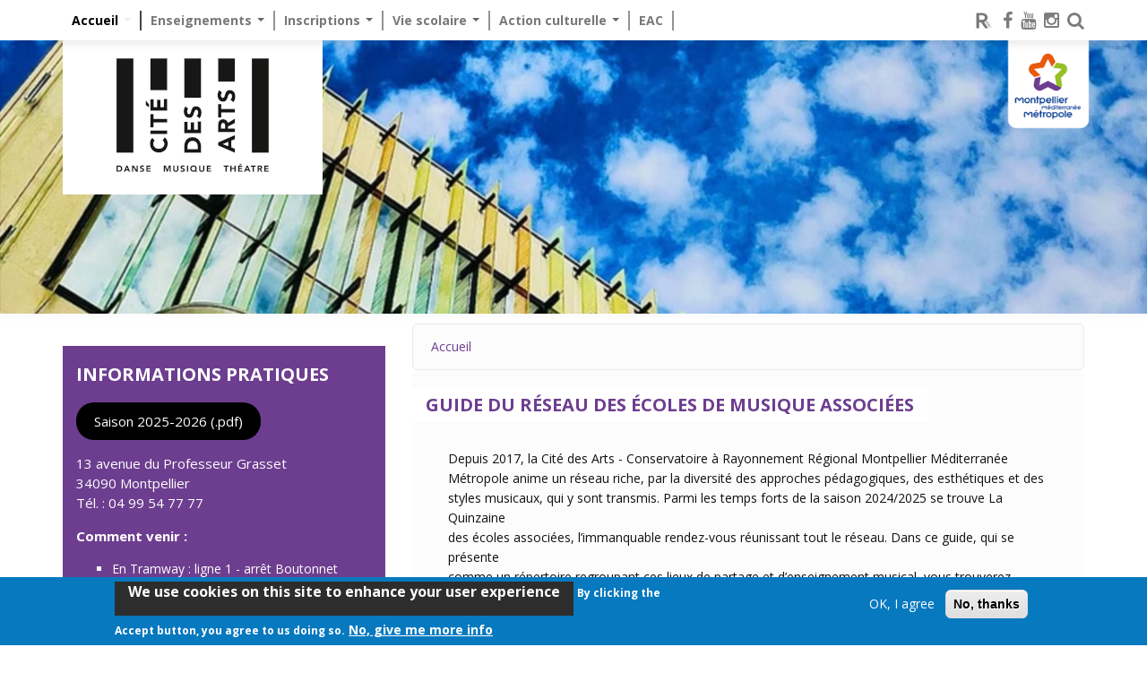

--- FILE ---
content_type: text/html; charset=utf-8
request_url: https://conservatoire.montpellier3m.fr/articles/guide-du-reseau-des-ecoles-de-musique-associees
body_size: 14950
content:


<!-- THEME DEBUG -->
<!-- CALL: theme('html') -->
<!-- FILE NAME SUGGESTIONS:
   * html--node--1256.tpl.php
   * html--node--%.tpl.php
   * html--node.tpl.php
   x html.tpl.php
-->
<!-- BEGIN OUTPUT from 'sites/conservatoire/themes/conservatoire_montpellier3m/html.tpl.php' -->
<!DOCTYPE html>
<html lang="fr" dir="ltr"
  xmlns:content="http://purl.org/rss/1.0/modules/content/"
  xmlns:dc="http://purl.org/dc/terms/"
  xmlns:foaf="http://xmlns.com/foaf/0.1/"
  xmlns:og="http://ogp.me/ns#"
  xmlns:rdfs="http://www.w3.org/2000/01/rdf-schema#"
  xmlns:sioc="http://rdfs.org/sioc/ns#"
  xmlns:sioct="http://rdfs.org/sioc/types#"
  xmlns:skos="http://www.w3.org/2004/02/skos/core#"
  xmlns:xsd="http://www.w3.org/2001/XMLSchema#"
  xmlns:schema="http://schema.org/">
<head profile="http://www.w3.org/1999/xhtml/vocab">
  <meta http-equiv="Content-Type" content="text/html; charset=utf-8" />
<meta name="MobileOptimized" content="width" />
<meta name="HandheldFriendly" content="true" />
<meta name="viewport" content="width=device-width, initial-scale=1" />
<link rel="shortcut icon" href="https://conservatoire.montpellier3m.fr/sites/conservatoire/files/etoile_logo.png" type="image/png" />
<meta name="description" content="Depuis 2017, la Cité des Arts - Conservatoire à Rayonnement Régional Montpellier Méditerranée Métropole anime un réseau riche, par la diversité des approches pédagogiques, des esthétiques et des styles musicaux, qui y sont transmis. Parmi les temps forts de la saison 2024/2025 se trouve La Quinzaine des écoles associées, l’immanquable rendez-vous réunissant tout le réseau." />
<meta name="generator" content="Drupal 7 (https://www.drupal.org)" />
<link rel="canonical" href="https://conservatoire.montpellier3m.fr/articles/guide-du-reseau-des-ecoles-de-musique-associees" />
<link rel="shortlink" href="https://conservatoire.montpellier3m.fr/node/1256" />
  <title>Guide du réseau des écoles de musique associées | Conservatoire de Montpellier</title>
  <style type="text/css" media="all">
@import url("https://conservatoire.montpellier3m.fr/modules/system/system.base.css?slk1p5");
@import url("https://conservatoire.montpellier3m.fr/modules/system/system.menus.css?slk1p5");
@import url("https://conservatoire.montpellier3m.fr/modules/system/system.messages.css?slk1p5");
@import url("https://conservatoire.montpellier3m.fr/modules/system/system.theme.css?slk1p5");
</style>
<style type="text/css" media="all">
@import url("https://conservatoire.montpellier3m.fr/sites/all/modules/simplenews/simplenews.css?slk1p5");
@import url("https://conservatoire.montpellier3m.fr/sites/all/modules/contrib/calendar/css/calendar_multiday.css?slk1p5");
@import url("https://conservatoire.montpellier3m.fr/modules/field/theme/field.css?slk1p5");
@import url("https://conservatoire.montpellier3m.fr/modules/node/node.css?slk1p5");
@import url("https://conservatoire.montpellier3m.fr/modules/search/search.css?slk1p5");
@import url("https://conservatoire.montpellier3m.fr/modules/user/user.css?slk1p5");
@import url("https://conservatoire.montpellier3m.fr/sites/all/modules/youtube/css/youtube.css?slk1p5");
@import url("https://conservatoire.montpellier3m.fr/sites/all/modules/views/css/views.css?slk1p5");
@import url("https://conservatoire.montpellier3m.fr/sites/all/modules/ckeditor/css/ckeditor.css?slk1p5");
</style>
<style type="text/css" media="all">
@import url("https://conservatoire.montpellier3m.fr/sites/all/modules/colorbox/styles/default/colorbox_style.css?slk1p5");
@import url("https://conservatoire.montpellier3m.fr/sites/all/modules/ctools/css/ctools.css?slk1p5");
</style>
<link type="text/css" rel="stylesheet" href="https://cdnjs.cloudflare.com/ajax/libs/font-awesome/4.4.0/css/font-awesome.min.css" media="all" />
<style type="text/css" media="all">
@import url("https://conservatoire.montpellier3m.fr/sites/all/modules/tb_megamenu/css/bootstrap.css?slk1p5");
@import url("https://conservatoire.montpellier3m.fr/sites/all/modules/tb_megamenu/css/base.css?slk1p5");
@import url("https://conservatoire.montpellier3m.fr/sites/all/modules/tb_megamenu/css/default.css?slk1p5");
@import url("https://conservatoire.montpellier3m.fr/sites/all/modules/tb_megamenu/css/compatibility.css?slk1p5");
</style>
<style type="text/css" media="all">
<!--/*--><![CDATA[/*><!--*/
.tb-megamenu.animate .mega > .mega-dropdown-menu,.tb-megamenu.animate.slide .mega > .mega-dropdown-menu > div{transition-delay:50ms;-webkit-transition-delay:50ms;-ms-transition-delay:50ms;-o-transition-delay:50ms;transition-duration:800ms;-webkit-transition-duration:800ms;-ms-transition-duration:800ms;-o-transition-duration:800ms;}

/*]]>*/-->
</style>
<style type="text/css" media="all">
@import url("https://conservatoire.montpellier3m.fr/sites/all/modules/eu_cookie_compliance/css/eu_cookie_compliance.css?slk1p5");
</style>
<style type="text/css" media="all">
<!--/*--><![CDATA[/*><!--*/
.front .addtoany_list{display:none;}.addtoany_list > a{padding:0 1px!important;}

/*]]>*/-->
</style>
<style type="text/css" media="all">
@import url("https://conservatoire.montpellier3m.fr/sites/all/modules/addtoany/addtoany.css?slk1p5");
</style>
<link type="text/css" rel="stylesheet" href="//maxcdn.bootstrapcdn.com/bootstrap/3.2.0/css/bootstrap.min.css" media="all" />
<style type="text/css" media="all">
@import url("https://conservatoire.montpellier3m.fr/sites/conservatoire/files/ctools/css/8695a9d3e23511e74e4cde79b7ae1666.css?slk1p5");
</style>
<style type="text/css" media="all">
@import url("https://conservatoire.montpellier3m.fr/sites/all/themes/montpellier3m/css/style.css?slk1p5");
@import url("https://conservatoire.montpellier3m.fr/sites/all/themes/montpellier3m/color/colors.css?slk1p5");
@import url("https://conservatoire.montpellier3m.fr/sites/all/themes/montpellier3m/css/local.css?slk1p5");
@import url("https://conservatoire.montpellier3m.fr/sites/conservatoire/themes/conservatoire_montpellier3m/custom.css?slk1p5");
@import url("https://conservatoire.montpellier3m.fr/sites/conservatoire/themes/conservatoire_montpellier3m/css/icon_styles.css?slk1p5");
</style>

<!--[if (lt IE 9)]>
<link type="text/css" rel="stylesheet" href="https://conservatoire.montpellier3m.fr/sites/conservatoire/themes/conservatoire_montpellier3m/css/ie8.css?slk1p5" media="all" />
<![endif]-->

    
  <!-- HTML5 element support for IE6-8 -->
  <!--[if lt IE 9]>
    <script src="//html5shiv.googlecode.com/svn/trunk/html5.js"></script>
  <![endif]-->
  <script type="text/javascript" src="https://conservatoire.montpellier3m.fr/sites/all/modules/jquery_update/replace/jquery/1.12/jquery.min.js?v=1.12.4"></script>
<script type="text/javascript" src="https://conservatoire.montpellier3m.fr/misc/jquery-extend-3.4.0.js?v=1.12.4"></script>
<script type="text/javascript" src="https://conservatoire.montpellier3m.fr/misc/jquery-html-prefilter-3.5.0-backport.js?v=1.12.4"></script>
<script type="text/javascript" src="https://conservatoire.montpellier3m.fr/misc/jquery.once.js?v=1.2"></script>
<script type="text/javascript" src="https://conservatoire.montpellier3m.fr/misc/drupal.js?slk1p5"></script>
<script type="text/javascript" src="https://conservatoire.montpellier3m.fr/sites/all/modules/jquery_update/js/jquery_browser.js?v=0.0.1"></script>
<script type="text/javascript" src="https://conservatoire.montpellier3m.fr/sites/all/modules/eu_cookie_compliance/js/jquery.cookie-1.4.1.min.js?v=1.4.1"></script>
<script type="text/javascript" src="https://conservatoire.montpellier3m.fr/sites/all/modules/admin_menu/admin_devel/admin_devel.js?slk1p5"></script>
<script type="text/javascript" src="https://conservatoire.montpellier3m.fr/sites/all/modules/entityreference/js/entityreference.js?slk1p5"></script>
<script type="text/javascript" src="https://conservatoire.montpellier3m.fr/sites/conservatoire/files/languages/fr_Bza2V_MvBZUXRYv5cFhPkazSjNA_bSfsObdmsq_AHw4.js?slk1p5"></script>
<script type="text/javascript" src="https://conservatoire.montpellier3m.fr/sites/all/libraries/colorbox/jquery.colorbox-min.js?slk1p5"></script>
<script type="text/javascript" src="https://conservatoire.montpellier3m.fr/sites/all/modules/colorbox/js/colorbox.js?slk1p5"></script>
<script type="text/javascript" src="https://conservatoire.montpellier3m.fr/sites/all/modules/colorbox/styles/default/colorbox_style.js?slk1p5"></script>
<script type="text/javascript" src="https://conservatoire.montpellier3m.fr/sites/all/modules/colorbox/js/colorbox_load.js?slk1p5"></script>
<script type="text/javascript" src="https://conservatoire.montpellier3m.fr/sites/all/modules/tb_megamenu/js/tb-megamenu-frontend.js?slk1p5"></script>
<script type="text/javascript" src="https://conservatoire.montpellier3m.fr/sites/all/modules/tb_megamenu/js/tb-megamenu-touch.js?slk1p5"></script>
<script type="text/javascript">
<!--//--><![CDATA[//><!--
window.a2a_config=window.a2a_config||{};window.da2a={done:false,html_done:false,script_ready:false,script_load:function(){var a=document.createElement('script'),s=document.getElementsByTagName('script')[0];a.type='text/javascript';a.async=true;a.src='https://static.addtoany.com/menu/page.js';s.parentNode.insertBefore(a,s);da2a.script_load=function(){};},script_onready:function(){da2a.script_ready=true;if(da2a.html_done)da2a.init();},init:function(){for(var i=0,el,target,targets=da2a.targets,length=targets.length;i<length;i++){el=document.getElementById('da2a_'+(i+1));target=targets[i];a2a_config.linkname=target.title;a2a_config.linkurl=target.url;if(el){a2a.init('page',{target:el});el.id='';}da2a.done=true;}da2a.targets=[];}};(function ($){Drupal.behaviors.addToAny = {attach: function (context, settings) {if (context !== document && window.da2a) {if(da2a.script_ready)a2a.init_all();da2a.script_load();}}}})(jQuery);a2a_config.callbacks=a2a_config.callbacks||[];a2a_config.callbacks.push({ready:da2a.script_onready});a2a_config.overlays=a2a_config.overlays||[];a2a_config.templates=a2a_config.templates||{};
//--><!]]>
</script>
<script type="text/javascript" src="//maxcdn.bootstrapcdn.com/bootstrap/3.2.0/js/bootstrap.min.js"></script>
<script type="text/javascript">
<!--//--><![CDATA[//><!--
jQuery(document).ready(function($) { 
		$(window).scroll(function() {
			if($(this).scrollTop() != 0) {
				$("#toTop").fadeIn();	
			} else {
				$("#toTop").fadeOut();
			}
		});
		
		$("#toTop").click(function() {
			$("body,html").animate({scrollTop:0},800);
		});	
		
		});
//--><!]]>
</script>
<script type="text/javascript">
<!--//--><![CDATA[//><!--
jQuery(document).ready(function($) { 
		$(window).scroll(function() {
			if($(this).scrollTop() != 0) {
				$("#navbar-etoile").fadeIn(800);	
			} else {
				$("#navbar-etoile").fadeOut(800);
			}
		});	
	});
//--><!]]>
</script>
<script type="text/javascript">
<!--//--><![CDATA[//><!--
jQuery(document).ready(function($) { 
		$(window).scroll(function() {
			if(!$(this).scrollTop() != 0) {
				$("#navbar-brand").fadeIn(1200);	
			} else {
				$("#navbar-brand").fadeOut(1200);
			}
		});	
	});
//--><!]]>
</script>
<script type="text/javascript">
<!--//--><![CDATA[//><!--
jQuery(document).ready(function($) { 
		var d=new Date()
	    var MOIS=d.getMonth()+1
	    var ANNEE=d.getFullYear()

		$("a[href=\"/agenda\"]").attr("href", "/agenda?filter_date[value][month]="+MOIS+"&filter_date[value][year]="+ANNEE+"");
	});
//--><!]]>
</script>
<script type="text/javascript">
<!--//--><![CDATA[//><!--
jQuery.extend(Drupal.settings, {"basePath":"\/","pathPrefix":"","setHasJsCookie":0,"ajaxPageState":{"theme":"conservatoire_montpellier3m","theme_token":"oDZwnkyRAYx7nfyYB53YWDMnobZ5PgLJnTVmeBwLA1Q","js":{"0":1,"sites\/all\/modules\/eu_cookie_compliance\/js\/eu_cookie_compliance.min.js":1,"1":1,"sites\/all\/modules\/jquery_update\/replace\/jquery\/1.12\/jquery.min.js":1,"misc\/jquery-extend-3.4.0.js":1,"misc\/jquery-html-prefilter-3.5.0-backport.js":1,"misc\/jquery.once.js":1,"misc\/drupal.js":1,"sites\/all\/modules\/jquery_update\/js\/jquery_browser.js":1,"sites\/all\/modules\/eu_cookie_compliance\/js\/jquery.cookie-1.4.1.min.js":1,"sites\/all\/modules\/admin_menu\/admin_devel\/admin_devel.js":1,"sites\/all\/modules\/entityreference\/js\/entityreference.js":1,"public:\/\/languages\/fr_Bza2V_MvBZUXRYv5cFhPkazSjNA_bSfsObdmsq_AHw4.js":1,"sites\/all\/libraries\/colorbox\/jquery.colorbox-min.js":1,"sites\/all\/modules\/colorbox\/js\/colorbox.js":1,"sites\/all\/modules\/colorbox\/styles\/default\/colorbox_style.js":1,"sites\/all\/modules\/colorbox\/js\/colorbox_load.js":1,"sites\/all\/modules\/tb_megamenu\/js\/tb-megamenu-frontend.js":1,"sites\/all\/modules\/tb_megamenu\/js\/tb-megamenu-touch.js":1,"2":1,"\/\/maxcdn.bootstrapcdn.com\/bootstrap\/3.2.0\/js\/bootstrap.min.js":1,"3":1,"4":1,"5":1,"6":1},"css":{"modules\/system\/system.base.css":1,"modules\/system\/system.menus.css":1,"modules\/system\/system.messages.css":1,"modules\/system\/system.theme.css":1,"sites\/all\/modules\/simplenews\/simplenews.css":1,"sites\/all\/modules\/contrib\/calendar\/css\/calendar_multiday.css":1,"modules\/field\/theme\/field.css":1,"modules\/node\/node.css":1,"modules\/search\/search.css":1,"modules\/user\/user.css":1,"sites\/all\/modules\/youtube\/css\/youtube.css":1,"sites\/all\/modules\/views\/css\/views.css":1,"sites\/all\/modules\/ckeditor\/css\/ckeditor.css":1,"sites\/all\/modules\/colorbox\/styles\/default\/colorbox_style.css":1,"sites\/all\/modules\/ctools\/css\/ctools.css":1,"https:\/\/cdnjs.cloudflare.com\/ajax\/libs\/font-awesome\/4.4.0\/css\/font-awesome.min.css":1,"sites\/all\/modules\/tb_megamenu\/css\/bootstrap.css":1,"sites\/all\/modules\/tb_megamenu\/css\/base.css":1,"sites\/all\/modules\/tb_megamenu\/css\/default.css":1,"sites\/all\/modules\/tb_megamenu\/css\/compatibility.css":1,"0":1,"sites\/all\/modules\/eu_cookie_compliance\/css\/eu_cookie_compliance.css":1,"1":1,"sites\/all\/modules\/addtoany\/addtoany.css":1,"\/\/maxcdn.bootstrapcdn.com\/bootstrap\/3.2.0\/css\/bootstrap.min.css":1,"public:\/\/ctools\/css\/8695a9d3e23511e74e4cde79b7ae1666.css":1,"sites\/all\/themes\/montpellier3m\/css\/style.css":1,"sites\/all\/themes\/montpellier3m\/color\/colors.css":1,"sites\/all\/themes\/montpellier3m\/css\/local.css":1,"sites\/conservatoire\/themes\/conservatoire_montpellier3m\/custom.css":1,"sites\/conservatoire\/themes\/conservatoire_montpellier3m\/css\/icon_styles.css":1,"sites\/conservatoire\/themes\/conservatoire_montpellier3m\/css\/ie8.css":1}},"colorbox":{"opacity":"0.85","current":"{current} sur {total}","previous":"\u00ab Pr\u00e9c.","next":"Suivant \u00bb","close":"Fermer","maxWidth":"98%","maxHeight":"98%","fixed":true,"mobiledetect":true,"mobiledevicewidth":"480px","file_public_path":"\/sites\/conservatoire\/files","specificPagesDefaultValue":"admin*\nimagebrowser*\nimg_assist*\nimce*\nnode\/add\/*\nnode\/*\/edit\nprint\/*\nprintpdf\/*\nsystem\/ajax\nsystem\/ajax\/*"},"eu_cookie_compliance":{"cookie_policy_version":"1.0.0","popup_enabled":true,"popup_agreed_enabled":false,"popup_hide_agreed":0,"popup_clicking_confirmation":false,"popup_scrolling_confirmation":false,"popup_html_info":"\u003Cdiv class=\u0022eu-cookie-compliance-banner eu-cookie-compliance-banner-info eu-cookie-compliance-banner--opt-in\u0022\u003E\n  \u003Cdiv class=\u0022popup-content info\u0022\u003E\n        \u003Cdiv id=\u0022popup-text\u0022\u003E\n      \u003Ch2\u003EWe use cookies on this site to enhance your user experience\u003C\/h2\u003E\n\u003Cp\u003EBy clicking the Accept button, you agree to us doing so.\u003C\/p\u003E\n              \u003Cbutton type=\u0022button\u0022 class=\u0022find-more-button eu-cookie-compliance-more-button\u0022\u003ENo, give me more info\u003C\/button\u003E\n          \u003C\/div\u003E\n    \n    \u003Cdiv id=\u0022popup-buttons\u0022 class=\u0022\u0022\u003E\n            \u003Cbutton type=\u0022button\u0022 class=\u0022agree-button eu-cookie-compliance-secondary-button\u0022\u003EOK, I agree\u003C\/button\u003E\n              \u003Cbutton type=\u0022button\u0022 class=\u0022decline-button eu-cookie-compliance-default-button\u0022 \u003ENo, thanks\u003C\/button\u003E\n          \u003C\/div\u003E\n  \u003C\/div\u003E\n\u003C\/div\u003E","use_mobile_message":false,"mobile_popup_html_info":"\n\n\n\n\n\u003Cdiv class=\u0022eu-cookie-compliance-banner eu-cookie-compliance-banner-info eu-cookie-compliance-banner--opt-in\u0022\u003E\n  \u003Cdiv class=\u0022popup-content info\u0022\u003E\n        \u003Cdiv id=\u0022popup-text\u0022\u003E\n      \u003Ch2\u003EWe use cookies on this site to enhance your user experience\u003C\/h2\u003E\n\u003Cp\u003EBy tapping the Accept button, you agree to us doing so.\u003C\/p\u003E\n              \u003Cbutton type=\u0022button\u0022 class=\u0022find-more-button eu-cookie-compliance-more-button\u0022\u003ENo, give me more info\u003C\/button\u003E\n          \u003C\/div\u003E\n    \n    \u003Cdiv id=\u0022popup-buttons\u0022 class=\u0022\u0022\u003E\n            \u003Cbutton type=\u0022button\u0022 class=\u0022agree-button eu-cookie-compliance-secondary-button\u0022\u003EOK, I agree\u003C\/button\u003E\n              \u003Cbutton type=\u0022button\u0022 class=\u0022decline-button eu-cookie-compliance-default-button\u0022 \u003ENo, thanks\u003C\/button\u003E\n          \u003C\/div\u003E\n  \u003C\/div\u003E\n\u003C\/div\u003E\n\n\n\n","mobile_breakpoint":768,"popup_html_agreed":"\u003Cdiv\u003E\n  \u003Cdiv class=\u0022popup-content agreed\u0022\u003E\n    \u003Cdiv id=\u0022popup-text\u0022\u003E\n      \u003Ch2\u003EThank you for accepting cookies\u003C\/h2\u003E\n\u003Cp\u003EYou can now hide this message or find out more about cookies.\u003C\/p\u003E\n    \u003C\/div\u003E\n    \u003Cdiv id=\u0022popup-buttons\u0022\u003E\n      \u003Cbutton type=\u0022button\u0022 class=\u0022hide-popup-button eu-cookie-compliance-hide-button\u0022\u003EHide\u003C\/button\u003E\n              \u003Cbutton type=\u0022button\u0022 class=\u0022find-more-button eu-cookie-compliance-more-button-thank-you\u0022 \u003EMore info\u003C\/button\u003E\n          \u003C\/div\u003E\n  \u003C\/div\u003E\n\u003C\/div\u003E","popup_use_bare_css":false,"popup_height":"auto","popup_width":"100%","popup_delay":1000,"popup_link":"\/","popup_link_new_window":1,"popup_position":null,"fixed_top_position":true,"popup_language":"fr","store_consent":false,"better_support_for_screen_readers":0,"reload_page":0,"domain":"","domain_all_sites":null,"popup_eu_only_js":0,"cookie_lifetime":100,"cookie_session":false,"disagree_do_not_show_popup":0,"method":"opt_in","allowed_cookies":"","withdraw_markup":"\n\n\n\n\n\u003Cbutton type=\u0022button\u0022 class=\u0022eu-cookie-withdraw-tab\u0022\u003EPrivacy settings\u003C\/button\u003E\n\u003Cdiv class=\u0022eu-cookie-withdraw-banner\u0022\u003E\n  \u003Cdiv class=\u0022popup-content info\u0022\u003E\n    \u003Cdiv id=\u0022popup-text\u0022\u003E\n      \u003Ch2\u003EWe use cookies on this site to enhance your user experience\u003C\/h2\u003E\n\u003Cp\u003EYou have given your consent for us to set cookies.\u003C\/p\u003E\n    \u003C\/div\u003E\n    \u003Cdiv id=\u0022popup-buttons\u0022\u003E\n      \u003Cbutton type=\u0022button\u0022 class=\u0022eu-cookie-withdraw-button\u0022\u003EWithdraw consent\u003C\/button\u003E\n    \u003C\/div\u003E\n  \u003C\/div\u003E\n\u003C\/div\u003E\n\n\n\n","withdraw_enabled":false,"withdraw_button_on_info_popup":0,"cookie_categories":[],"cookie_categories_details":[],"enable_save_preferences_button":1,"cookie_name":"","cookie_value_disagreed":"0","cookie_value_agreed_show_thank_you":"1","cookie_value_agreed":"2","containing_element":"body","automatic_cookies_removal":"","close_button_action":"close_banner"}});
//--><!]]>
</script>
  <link href='https://fonts.googleapis.com/css?family=Montserrat:400,700' rel='stylesheet' type='text/css'>
</head>
<body class="html not-front not-logged-in one-sidebar sidebar-first page-node page-node- page-node-1256 node-type-article i18n-fr" >
  <div id="skip-link">
    <a href="#main-content" class="element-invisible element-focusable">Aller au contenu principal</a>
  </div>
    

<!-- THEME DEBUG -->
<!-- CALL: theme('page') -->
<!-- FILE NAME SUGGESTIONS:
   * page--node--1256.tpl.php
   * page--node--%.tpl.php
   * page--node.tpl.php
   x page.tpl.php
-->
<!-- BEGIN OUTPUT from 'sites/conservatoire/themes/conservatoire_montpellier3m/page.tpl.php' -->
<div id="toTop"><span class="glyphicon glyphicon-chevron-up"></span></div>

<navbar id="header-top" class="navbar navbar-default navbar-fixed-top yamm navbar-collapse collapse clearfix">
    <div class="navbar-header container">
        <div id="navbar-etoile" class="navbar-etoile">
            <a href="http://www.montpellier3m.fr/" target="_blank">
                <img src="/sites/all/themes/montpellier3m/images/etoile_logo.png" alt="Montpellier Méditerranée Métropole" />
            </a>
        </div>
        

<!-- THEME DEBUG -->
<!-- CALL: theme('region') -->
<!-- FILE NAME SUGGESTIONS:
   * region--navbar.tpl.php
   x region.tpl.php
-->
<!-- BEGIN OUTPUT from 'modules/system/region.tpl.php' -->
  <div class="region region-navbar">
    

<!-- THEME DEBUG -->
<!-- CALL: theme('block') -->
<!-- FILE NAME SUGGESTIONS:
   * block--tb-megamenu--main-menu.tpl.php
   * block--tb-megamenu.tpl.php
   * block--navbar.tpl.php
   x block.tpl.php
-->
<!-- BEGIN OUTPUT from 'modules/block/block.tpl.php' -->
<div id="block-tb-megamenu-main-menu" class="block block-tb-megamenu clearfix">

    
  <div class="content">
    

<!-- THEME DEBUG -->
<!-- CALL: theme('tb_megamenu') -->
<!-- BEGIN OUTPUT from 'sites/all/modules/tb_megamenu/templates/tb-megamenu.tpl.php' -->
<div  data-duration="800" data-delay="50" id="tb-megamenu-main-menu" class="tb-megamenu tb-megamenu-main-menu animate elastic" role="navigation" aria-label="Main navigation">
      <button data-target=".nav-collapse" data-toggle="collapse" class="btn btn-navbar tb-megamenu-button" type="button">
      <i class="fa fa-reorder"></i>
    </button>
    <div class="nav-collapse  always-show">
    

<!-- THEME DEBUG -->
<!-- CALL: theme('tb_megamenu_nav') -->
<!-- BEGIN OUTPUT from 'sites/all/modules/tb_megamenu/templates/tb-megamenu-nav.tpl.php' -->
<ul  class="tb-megamenu-nav nav level-0 items-10">
  

<!-- THEME DEBUG -->
<!-- CALL: theme('tb_megamenu_item') -->
<!-- BEGIN OUTPUT from 'sites/all/modules/tb_megamenu/templates/tb-megamenu-item.tpl.php' -->
  <li  data-id="386" data-level="1" data-type="menu_item" data-class="" data-xicon="icon-home" data-caption="" data-alignsub="justify" data-group="0" data-hidewcol="0" data-hidesub="0" class="tb-megamenu-item level-1 mega mega-align-justify dropdown active active-trail">
          <a href="/"  class="dropdown-toggle" title=" Accueil">
                  <i class="icon-home"></i>
                 Accueil                  <span class="caret"></span>
                      </a>
        

<!-- THEME DEBUG -->
<!-- CALL: theme('tb_megamenu_submenu') -->
<!-- BEGIN OUTPUT from 'sites/all/modules/tb_megamenu/templates/tb-megamenu-submenu.tpl.php' -->
<div  data-class="" data-width="970" style="width: 970px;" class="tb-megamenu-submenu dropdown-menu mega-dropdown-menu nav-child">
  <div class="mega-dropdown-inner">
    

<!-- THEME DEBUG -->
<!-- CALL: theme('tb_megamenu_row') -->
<!-- BEGIN OUTPUT from 'sites/all/modules/tb_megamenu/templates/tb-megamenu-row.tpl.php' -->
<div  class="tb-megamenu-row row-fluid">
  

<!-- THEME DEBUG -->
<!-- CALL: theme('tb_megamenu_column') -->
<!-- BEGIN OUTPUT from 'sites/all/modules/tb_megamenu/templates/tb-megamenu-column.tpl.php' -->
<div  data-class="" data-width="12" data-hidewcol="0" id="tb-megamenu-column-1" class="tb-megamenu-column span12  mega-col-nav">
  <div class="tb-megamenu-column-inner mega-inner clearfix">
        

<!-- THEME DEBUG -->
<!-- CALL: theme('tb_megamenu_subnav') -->
<!-- BEGIN OUTPUT from 'sites/all/modules/tb_megamenu/templates/tb-megamenu-subnav.tpl.php' -->
<ul  class="tb-megamenu-subnav mega-nav level-1 items-6">
  

<!-- THEME DEBUG -->
<!-- CALL: theme('tb_megamenu_item') -->
<!-- BEGIN OUTPUT from 'sites/all/modules/tb_megamenu/templates/tb-megamenu-item.tpl.php' -->
  <li  data-id="558" data-level="2" data-type="menu_item" data-class="" data-xicon="" data-caption="" data-alignsub="" data-group="1" data-hidewcol="0" data-hidesub="0" class="tb-megamenu-item level-2 mega">
          <a href="/articles/accueil" >
                Présentation                      </a>
          </li>

<!-- END OUTPUT from 'sites/all/modules/tb_megamenu/templates/tb-megamenu-item.tpl.php' -->




<!-- THEME DEBUG -->
<!-- CALL: theme('tb_megamenu_item') -->
<!-- BEGIN OUTPUT from 'sites/all/modules/tb_megamenu/templates/tb-megamenu-item.tpl.php' -->
  <li  data-id="597" data-level="2" data-type="menu_item" data-class="" data-xicon="" data-caption="" data-alignsub="" data-group="0" data-hidewcol="0" data-hidesub="0" class="tb-megamenu-item level-2 mega">
          <a href="/articles/organigramme" >
                Organigramme                      </a>
          </li>

<!-- END OUTPUT from 'sites/all/modules/tb_megamenu/templates/tb-megamenu-item.tpl.php' -->




<!-- THEME DEBUG -->
<!-- CALL: theme('tb_megamenu_item') -->
<!-- BEGIN OUTPUT from 'sites/all/modules/tb_megamenu/templates/tb-megamenu-item.tpl.php' -->
  <li  data-id="584" data-level="2" data-type="menu_item" data-class="" data-xicon="" data-caption="" data-alignsub="" data-group="0" data-hidewcol="0" data-hidesub="0" class="tb-megamenu-item level-2 mega">
          <a href="/articles/informations-generiques" >
                Informations / contacts                      </a>
          </li>

<!-- END OUTPUT from 'sites/all/modules/tb_megamenu/templates/tb-megamenu-item.tpl.php' -->




<!-- THEME DEBUG -->
<!-- CALL: theme('tb_megamenu_item') -->
<!-- BEGIN OUTPUT from 'sites/all/modules/tb_megamenu/templates/tb-megamenu-item.tpl.php' -->
  <li  data-id="909" data-level="2" data-type="menu_item" data-class="" data-xicon="" data-caption="" data-alignsub="" data-group="0" data-hidewcol="0" data-hidesub="0" class="tb-megamenu-item level-2 mega">
          <a href="/articles/textes-reglementaires" >
                Tutelles et textes réglementaires                      </a>
          </li>

<!-- END OUTPUT from 'sites/all/modules/tb_megamenu/templates/tb-megamenu-item.tpl.php' -->




<!-- THEME DEBUG -->
<!-- CALL: theme('tb_megamenu_item') -->
<!-- BEGIN OUTPUT from 'sites/all/modules/tb_megamenu/templates/tb-megamenu-item.tpl.php' -->
  <li  data-id="739" data-level="2" data-type="menu_item" data-class="" data-xicon="" data-caption="" data-alignsub="" data-group="0" data-hidewcol="0" data-hidesub="0" class="tb-megamenu-item level-2 mega">
          <a href="/articles/historique" >
                Historique                      </a>
          </li>

<!-- END OUTPUT from 'sites/all/modules/tb_megamenu/templates/tb-megamenu-item.tpl.php' -->




<!-- THEME DEBUG -->
<!-- CALL: theme('tb_megamenu_item') -->
<!-- BEGIN OUTPUT from 'sites/all/modules/tb_megamenu/templates/tb-megamenu-item.tpl.php' -->
  <li  data-id="1826" data-level="2" data-type="menu_item" data-class="" data-xicon="" data-caption="" data-alignsub="" data-group="0" data-hidewcol="0" data-hidesub="0" class="tb-megamenu-item level-2 mega active active-trail">
          <a href="/articles/guide-du-reseau-des-ecoles-de-musique-associees" >
                Écoles associées                      </a>
          </li>

<!-- END OUTPUT from 'sites/all/modules/tb_megamenu/templates/tb-megamenu-item.tpl.php' -->

</ul>

<!-- END OUTPUT from 'sites/all/modules/tb_megamenu/templates/tb-megamenu-subnav.tpl.php' -->

  </div>
</div>

<!-- END OUTPUT from 'sites/all/modules/tb_megamenu/templates/tb-megamenu-column.tpl.php' -->

</div>

<!-- END OUTPUT from 'sites/all/modules/tb_megamenu/templates/tb-megamenu-row.tpl.php' -->

  </div>
</div>

<!-- END OUTPUT from 'sites/all/modules/tb_megamenu/templates/tb-megamenu-submenu.tpl.php' -->

  </li>

<!-- END OUTPUT from 'sites/all/modules/tb_megamenu/templates/tb-megamenu-item.tpl.php' -->




<!-- THEME DEBUG -->
<!-- CALL: theme('tb_megamenu_item') -->
<!-- BEGIN OUTPUT from 'sites/all/modules/tb_megamenu/templates/tb-megamenu-item.tpl.php' -->
  <li  data-id="1334" data-level="1" data-type="menu_item" data-class="" data-xicon="" data-caption="" data-alignsub="" data-group="0" data-hidewcol="0" data-hidesub="0" class="tb-megamenu-item level-1 mega dropdown">
          <a href="/articles/enseignements-musique-horaires-amenages"  class="dropdown-toggle">
                Enseignements                  <span class="caret"></span>
                      </a>
        

<!-- THEME DEBUG -->
<!-- CALL: theme('tb_megamenu_submenu') -->
<!-- BEGIN OUTPUT from 'sites/all/modules/tb_megamenu/templates/tb-megamenu-submenu.tpl.php' -->
<div  data-class="" data-width="" class="tb-megamenu-submenu dropdown-menu mega-dropdown-menu nav-child">
  <div class="mega-dropdown-inner">
    

<!-- THEME DEBUG -->
<!-- CALL: theme('tb_megamenu_row') -->
<!-- BEGIN OUTPUT from 'sites/all/modules/tb_megamenu/templates/tb-megamenu-row.tpl.php' -->
<div  class="tb-megamenu-row row-fluid">
  

<!-- THEME DEBUG -->
<!-- CALL: theme('tb_megamenu_column') -->
<!-- BEGIN OUTPUT from 'sites/all/modules/tb_megamenu/templates/tb-megamenu-column.tpl.php' -->
<div  data-class="" data-width="12" data-hidewcol="0" id="tb-megamenu-column-5" class="tb-megamenu-column span12  mega-col-nav">
  <div class="tb-megamenu-column-inner mega-inner clearfix">
        

<!-- THEME DEBUG -->
<!-- CALL: theme('tb_megamenu_subnav') -->
<!-- BEGIN OUTPUT from 'sites/all/modules/tb_megamenu/templates/tb-megamenu-subnav.tpl.php' -->
<ul  class="tb-megamenu-subnav mega-nav level-1 items-3">
  

<!-- THEME DEBUG -->
<!-- CALL: theme('tb_megamenu_item') -->
<!-- BEGIN OUTPUT from 'sites/all/modules/tb_megamenu/templates/tb-megamenu-item.tpl.php' -->
  <li  data-id="758" data-level="2" data-type="menu_item" data-class="" data-xicon="" data-caption="" data-alignsub="" data-group="0" data-hidewcol="0" data-hidesub="0" class="tb-megamenu-item level-2 mega dropdown-submenu">
          <a href="/articles/enseignement-danse"  class="dropdown-toggle">
                Danse                  <span class="caret"></span>
                      </a>
        

<!-- THEME DEBUG -->
<!-- CALL: theme('tb_megamenu_submenu') -->
<!-- BEGIN OUTPUT from 'sites/all/modules/tb_megamenu/templates/tb-megamenu-submenu.tpl.php' -->
<div  data-class="" data-width="" class="tb-megamenu-submenu dropdown-menu mega-dropdown-menu nav-child">
  <div class="mega-dropdown-inner">
    

<!-- THEME DEBUG -->
<!-- CALL: theme('tb_megamenu_row') -->
<!-- BEGIN OUTPUT from 'sites/all/modules/tb_megamenu/templates/tb-megamenu-row.tpl.php' -->
<div  class="tb-megamenu-row row-fluid">
  

<!-- THEME DEBUG -->
<!-- CALL: theme('tb_megamenu_column') -->
<!-- BEGIN OUTPUT from 'sites/all/modules/tb_megamenu/templates/tb-megamenu-column.tpl.php' -->
<div  data-class="" data-width="" data-hidewcol="0" id="tb-megamenu-column-2" class="tb-megamenu-column span  mega-col-nav">
  <div class="tb-megamenu-column-inner mega-inner clearfix">
        

<!-- THEME DEBUG -->
<!-- CALL: theme('tb_megamenu_subnav') -->
<!-- BEGIN OUTPUT from 'sites/all/modules/tb_megamenu/templates/tb-megamenu-subnav.tpl.php' -->
<ul  class="tb-megamenu-subnav mega-nav level-2 items-5">
  

<!-- THEME DEBUG -->
<!-- CALL: theme('tb_megamenu_item') -->
<!-- BEGIN OUTPUT from 'sites/all/modules/tb_megamenu/templates/tb-megamenu-item.tpl.php' -->
  <li  data-id="3884" data-level="3" data-type="menu_item" data-class="" data-xicon="" data-caption="" data-alignsub="" data-group="0" data-hidewcol="0" data-hidesub="0" class="tb-megamenu-item level-3 mega">
          <a href="/node/3495/"  title="Informations pratiques">
                Informations pratiques                      </a>
          </li>

<!-- END OUTPUT from 'sites/all/modules/tb_megamenu/templates/tb-megamenu-item.tpl.php' -->




<!-- THEME DEBUG -->
<!-- CALL: theme('tb_megamenu_item') -->
<!-- BEGIN OUTPUT from 'sites/all/modules/tb_megamenu/templates/tb-megamenu-item.tpl.php' -->
  <li  data-id="3322" data-level="3" data-type="menu_item" data-class="" data-xicon="" data-caption="" data-alignsub="" data-group="0" data-hidewcol="0" data-hidesub="0" class="tb-megamenu-item level-3 mega">
          <a href="https://conservatoire.montpellier3m.fr/articles/nos-offres-de-formation-en-danse"  title="Cursus en danse">
                Cursus en danse                      </a>
          </li>

<!-- END OUTPUT from 'sites/all/modules/tb_megamenu/templates/tb-megamenu-item.tpl.php' -->




<!-- THEME DEBUG -->
<!-- CALL: theme('tb_megamenu_item') -->
<!-- BEGIN OUTPUT from 'sites/all/modules/tb_megamenu/templates/tb-megamenu-item.tpl.php' -->
  <li  data-id="2963" data-level="3" data-type="menu_item" data-class="" data-xicon="" data-caption="" data-alignsub="" data-group="0" data-hidewcol="0" data-hidesub="0" class="tb-megamenu-item level-3 mega">
          <a href="/articles/eveil-danse" >
                Éveil Danse                      </a>
          </li>

<!-- END OUTPUT from 'sites/all/modules/tb_megamenu/templates/tb-megamenu-item.tpl.php' -->




<!-- THEME DEBUG -->
<!-- CALL: theme('tb_megamenu_item') -->
<!-- BEGIN OUTPUT from 'sites/all/modules/tb_megamenu/templates/tb-megamenu-item.tpl.php' -->
  <li  data-id="2990" data-level="3" data-type="menu_item" data-class="" data-xicon="" data-caption="" data-alignsub="" data-group="0" data-hidewcol="0" data-hidesub="0" class="tb-megamenu-item level-3 mega">
          <a href="/danse/horaires-amenages" >
                Horaires Aménagés                      </a>
          </li>

<!-- END OUTPUT from 'sites/all/modules/tb_megamenu/templates/tb-megamenu-item.tpl.php' -->




<!-- THEME DEBUG -->
<!-- CALL: theme('tb_megamenu_item') -->
<!-- BEGIN OUTPUT from 'sites/all/modules/tb_megamenu/templates/tb-megamenu-item.tpl.php' -->
  <li  data-id="3177" data-level="3" data-type="menu_item" data-class="" data-xicon="" data-caption="" data-alignsub="" data-group="0" data-hidewcol="0" data-hidesub="0" class="tb-megamenu-item level-3 mega">
          <a href="https://conservatoire.montpellier3m.fr/articles/parcours-adaptes-danse"  title="Parcours adaptés">
                Parcours adaptés                      </a>
          </li>

<!-- END OUTPUT from 'sites/all/modules/tb_megamenu/templates/tb-megamenu-item.tpl.php' -->

</ul>

<!-- END OUTPUT from 'sites/all/modules/tb_megamenu/templates/tb-megamenu-subnav.tpl.php' -->

  </div>
</div>

<!-- END OUTPUT from 'sites/all/modules/tb_megamenu/templates/tb-megamenu-column.tpl.php' -->

</div>

<!-- END OUTPUT from 'sites/all/modules/tb_megamenu/templates/tb-megamenu-row.tpl.php' -->

  </div>
</div>

<!-- END OUTPUT from 'sites/all/modules/tb_megamenu/templates/tb-megamenu-submenu.tpl.php' -->

  </li>

<!-- END OUTPUT from 'sites/all/modules/tb_megamenu/templates/tb-megamenu-item.tpl.php' -->




<!-- THEME DEBUG -->
<!-- CALL: theme('tb_megamenu_item') -->
<!-- BEGIN OUTPUT from 'sites/all/modules/tb_megamenu/templates/tb-megamenu-item.tpl.php' -->
  <li  data-id="756" data-level="2" data-type="menu_item" data-class="" data-xicon="" data-caption="" data-alignsub="" data-group="0" data-hidewcol="0" data-hidesub="0" class="tb-megamenu-item level-2 mega dropdown-submenu">
          <a href="/articles/enseignements-musique"  class="dropdown-toggle">
                Musique                  <span class="caret"></span>
                      </a>
        

<!-- THEME DEBUG -->
<!-- CALL: theme('tb_megamenu_submenu') -->
<!-- BEGIN OUTPUT from 'sites/all/modules/tb_megamenu/templates/tb-megamenu-submenu.tpl.php' -->
<div  data-class="" data-width="350" style="width: 350px;" class="tb-megamenu-submenu dropdown-menu mega-dropdown-menu nav-child">
  <div class="mega-dropdown-inner">
    

<!-- THEME DEBUG -->
<!-- CALL: theme('tb_megamenu_row') -->
<!-- BEGIN OUTPUT from 'sites/all/modules/tb_megamenu/templates/tb-megamenu-row.tpl.php' -->
<div  class="tb-megamenu-row row-fluid">
  

<!-- THEME DEBUG -->
<!-- CALL: theme('tb_megamenu_column') -->
<!-- BEGIN OUTPUT from 'sites/all/modules/tb_megamenu/templates/tb-megamenu-column.tpl.php' -->
<div  data-class="" data-width="12" data-hidewcol="0" id="tb-megamenu-column-3" class="tb-megamenu-column span12  mega-col-nav">
  <div class="tb-megamenu-column-inner mega-inner clearfix">
        

<!-- THEME DEBUG -->
<!-- CALL: theme('tb_megamenu_subnav') -->
<!-- BEGIN OUTPUT from 'sites/all/modules/tb_megamenu/templates/tb-megamenu-subnav.tpl.php' -->
<ul  class="tb-megamenu-subnav mega-nav level-2 items-9">
  

<!-- THEME DEBUG -->
<!-- CALL: theme('tb_megamenu_item') -->
<!-- BEGIN OUTPUT from 'sites/all/modules/tb_megamenu/templates/tb-megamenu-item.tpl.php' -->
  <li  data-id="3881" data-level="3" data-type="menu_item" data-class="" data-xicon="" data-caption="" data-alignsub="" data-group="0" data-hidewcol="0" data-hidesub="0" class="tb-megamenu-item level-3 mega">
          <a href="/informations-pratiques-1" >
                Informations pratiques                      </a>
          </li>

<!-- END OUTPUT from 'sites/all/modules/tb_megamenu/templates/tb-megamenu-item.tpl.php' -->




<!-- THEME DEBUG -->
<!-- CALL: theme('tb_megamenu_item') -->
<!-- BEGIN OUTPUT from 'sites/all/modules/tb_megamenu/templates/tb-megamenu-item.tpl.php' -->
  <li  data-id="3320" data-level="3" data-type="menu_item" data-class="" data-xicon="" data-caption="" data-alignsub="" data-group="0" data-hidewcol="0" data-hidesub="0" class="tb-megamenu-item level-3 mega">
          <a href="https://conservatoire.montpellier3m.fr/articles/nos-offres-de-formation-en-musique"  title="Cursus de musique">
                Cursus de musique                      </a>
          </li>

<!-- END OUTPUT from 'sites/all/modules/tb_megamenu/templates/tb-megamenu-item.tpl.php' -->




<!-- THEME DEBUG -->
<!-- CALL: theme('tb_megamenu_item') -->
<!-- BEGIN OUTPUT from 'sites/all/modules/tb_megamenu/templates/tb-megamenu-item.tpl.php' -->
  <li  data-id="2964" data-level="3" data-type="menu_item" data-class="" data-xicon="" data-caption="" data-alignsub="" data-group="0" data-hidewcol="0" data-hidesub="0" class="tb-megamenu-item level-3 mega">
          <a href="/articles/eveil-musique" >
                Éveil Musique                      </a>
          </li>

<!-- END OUTPUT from 'sites/all/modules/tb_megamenu/templates/tb-megamenu-item.tpl.php' -->




<!-- THEME DEBUG -->
<!-- CALL: theme('tb_megamenu_item') -->
<!-- BEGIN OUTPUT from 'sites/all/modules/tb_megamenu/templates/tb-megamenu-item.tpl.php' -->
  <li  data-id="2534" data-level="3" data-type="menu_item" data-class="" data-xicon="" data-caption="" data-alignsub="" data-group="0" data-hidewcol="0" data-hidesub="0" class="tb-megamenu-item level-3 mega">
          <a href="/articles/horaires-amenages" >
                Horaires Aménagés                      </a>
          </li>

<!-- END OUTPUT from 'sites/all/modules/tb_megamenu/templates/tb-megamenu-item.tpl.php' -->




<!-- THEME DEBUG -->
<!-- CALL: theme('tb_megamenu_item') -->
<!-- BEGIN OUTPUT from 'sites/all/modules/tb_megamenu/templates/tb-megamenu-item.tpl.php' -->
  <li  data-id="2677" data-level="3" data-type="menu_item" data-class="" data-xicon="" data-caption="" data-alignsub="" data-group="0" data-hidewcol="0" data-hidesub="0" class="tb-megamenu-item level-3 mega">
          <a href="/articles/classe-preparatoire-a-l-enseignement-superieur" >
                Classe préparatoire à l’enseignement supérieur                      </a>
          </li>

<!-- END OUTPUT from 'sites/all/modules/tb_megamenu/templates/tb-megamenu-item.tpl.php' -->




<!-- THEME DEBUG -->
<!-- CALL: theme('tb_megamenu_item') -->
<!-- BEGIN OUTPUT from 'sites/all/modules/tb_megamenu/templates/tb-megamenu-item.tpl.php' -->
  <li  data-id="2991" data-level="3" data-type="menu_item" data-class="" data-xicon="" data-caption="" data-alignsub="" data-group="0" data-hidewcol="0" data-hidesub="0" class="tb-megamenu-item level-3 mega">
          <a href="/articles/passerelles" >
                Passerelles                      </a>
          </li>

<!-- END OUTPUT from 'sites/all/modules/tb_megamenu/templates/tb-megamenu-item.tpl.php' -->




<!-- THEME DEBUG -->
<!-- CALL: theme('tb_megamenu_item') -->
<!-- BEGIN OUTPUT from 'sites/all/modules/tb_megamenu/templates/tb-megamenu-item.tpl.php' -->
  <li  data-id="2998" data-level="3" data-type="menu_item" data-class="" data-xicon="" data-caption="" data-alignsub="" data-group="0" data-hidewcol="0" data-hidesub="0" class="tb-megamenu-item level-3 mega">
          <a href="/articles/licence-master-artiste-de-haut-niveau-polytech" >
                Enseignement supérieur                      </a>
          </li>

<!-- END OUTPUT from 'sites/all/modules/tb_megamenu/templates/tb-megamenu-item.tpl.php' -->




<!-- THEME DEBUG -->
<!-- CALL: theme('tb_megamenu_item') -->
<!-- BEGIN OUTPUT from 'sites/all/modules/tb_megamenu/templates/tb-megamenu-item.tpl.php' -->
  <li  data-id="3178" data-level="3" data-type="menu_item" data-class="" data-xicon="" data-caption="" data-alignsub="" data-group="0" data-hidewcol="0" data-hidesub="0" class="tb-megamenu-item level-3 mega">
          <a href="https://conservatoire.montpellier3m.fr/articles/parcours-adaptes"  title="Parcours adaptés">
                Parcours adaptés                      </a>
          </li>

<!-- END OUTPUT from 'sites/all/modules/tb_megamenu/templates/tb-megamenu-item.tpl.php' -->




<!-- THEME DEBUG -->
<!-- CALL: theme('tb_megamenu_item') -->
<!-- BEGIN OUTPUT from 'sites/all/modules/tb_megamenu/templates/tb-megamenu-item.tpl.php' -->
  <li  data-id="3886" data-level="3" data-type="menu_item" data-class="" data-xicon="" data-caption="" data-alignsub="" data-group="0" data-hidewcol="0" data-hidesub="0" class="tb-megamenu-item level-3 mega">
          <a href="/calendriers-d-orchestre-20252026" >
                Orchestre                      </a>
          </li>

<!-- END OUTPUT from 'sites/all/modules/tb_megamenu/templates/tb-megamenu-item.tpl.php' -->

</ul>

<!-- END OUTPUT from 'sites/all/modules/tb_megamenu/templates/tb-megamenu-subnav.tpl.php' -->

  </div>
</div>

<!-- END OUTPUT from 'sites/all/modules/tb_megamenu/templates/tb-megamenu-column.tpl.php' -->

</div>

<!-- END OUTPUT from 'sites/all/modules/tb_megamenu/templates/tb-megamenu-row.tpl.php' -->

  </div>
</div>

<!-- END OUTPUT from 'sites/all/modules/tb_megamenu/templates/tb-megamenu-submenu.tpl.php' -->

  </li>

<!-- END OUTPUT from 'sites/all/modules/tb_megamenu/templates/tb-megamenu-item.tpl.php' -->




<!-- THEME DEBUG -->
<!-- CALL: theme('tb_megamenu_item') -->
<!-- BEGIN OUTPUT from 'sites/all/modules/tb_megamenu/templates/tb-megamenu-item.tpl.php' -->
  <li  data-id="896" data-level="2" data-type="menu_item" data-class="" data-xicon="" data-caption="" data-alignsub="" data-group="0" data-hidewcol="0" data-hidesub="0" class="tb-megamenu-item level-2 mega dropdown-submenu">
          <a href="/articles/cursus-theatre"  class="dropdown-toggle" title="CPES théatre CRR MONTP3M">
                Théâtre                  <span class="caret"></span>
                      </a>
        

<!-- THEME DEBUG -->
<!-- CALL: theme('tb_megamenu_submenu') -->
<!-- BEGIN OUTPUT from 'sites/all/modules/tb_megamenu/templates/tb-megamenu-submenu.tpl.php' -->
<div  data-class="" data-width="" class="tb-megamenu-submenu dropdown-menu mega-dropdown-menu nav-child">
  <div class="mega-dropdown-inner">
    

<!-- THEME DEBUG -->
<!-- CALL: theme('tb_megamenu_row') -->
<!-- BEGIN OUTPUT from 'sites/all/modules/tb_megamenu/templates/tb-megamenu-row.tpl.php' -->
<div  class="tb-megamenu-row row-fluid">
  

<!-- THEME DEBUG -->
<!-- CALL: theme('tb_megamenu_column') -->
<!-- BEGIN OUTPUT from 'sites/all/modules/tb_megamenu/templates/tb-megamenu-column.tpl.php' -->
<div  data-class="" data-width="" data-hidewcol="0" id="tb-megamenu-column-4" class="tb-megamenu-column span  mega-col-nav">
  <div class="tb-megamenu-column-inner mega-inner clearfix">
        

<!-- THEME DEBUG -->
<!-- CALL: theme('tb_megamenu_subnav') -->
<!-- BEGIN OUTPUT from 'sites/all/modules/tb_megamenu/templates/tb-megamenu-subnav.tpl.php' -->
<ul  class="tb-megamenu-subnav mega-nav level-2 items-5">
  

<!-- THEME DEBUG -->
<!-- CALL: theme('tb_megamenu_item') -->
<!-- BEGIN OUTPUT from 'sites/all/modules/tb_megamenu/templates/tb-megamenu-item.tpl.php' -->
  <li  data-id="3882" data-level="3" data-type="menu_item" data-class="" data-xicon="" data-caption="" data-alignsub="" data-group="0" data-hidewcol="0" data-hidesub="0" class="tb-megamenu-item level-3 mega">
          <a href="/informations-pratiques-2" >
                Informations pratiques                      </a>
          </li>

<!-- END OUTPUT from 'sites/all/modules/tb_megamenu/templates/tb-megamenu-item.tpl.php' -->




<!-- THEME DEBUG -->
<!-- CALL: theme('tb_megamenu_item') -->
<!-- BEGIN OUTPUT from 'sites/all/modules/tb_megamenu/templates/tb-megamenu-item.tpl.php' -->
  <li  data-id="3323" data-level="3" data-type="menu_item" data-class="" data-xicon="" data-caption="" data-alignsub="" data-group="0" data-hidewcol="0" data-hidesub="0" class="tb-megamenu-item level-3 mega">
          <a href="https://conservatoire.montpellier3m.fr/articles/nos-offres-de-formation-en-theatre"  title="Cursus en Théâtre">
                Cursus en Théâtre                      </a>
          </li>

<!-- END OUTPUT from 'sites/all/modules/tb_megamenu/templates/tb-megamenu-item.tpl.php' -->




<!-- THEME DEBUG -->
<!-- CALL: theme('tb_megamenu_item') -->
<!-- BEGIN OUTPUT from 'sites/all/modules/tb_megamenu/templates/tb-megamenu-item.tpl.php' -->
  <li  data-id="2968" data-level="3" data-type="menu_item" data-class="" data-xicon="" data-caption="" data-alignsub="" data-group="0" data-hidewcol="0" data-hidesub="0" class="tb-megamenu-item level-3 mega">
          <a href="/articles/cpes" >
                CPES                      </a>
          </li>

<!-- END OUTPUT from 'sites/all/modules/tb_megamenu/templates/tb-megamenu-item.tpl.php' -->




<!-- THEME DEBUG -->
<!-- CALL: theme('tb_megamenu_item') -->
<!-- BEGIN OUTPUT from 'sites/all/modules/tb_megamenu/templates/tb-megamenu-item.tpl.php' -->
  <li  data-id="3004" data-level="3" data-type="menu_item" data-class="" data-xicon="" data-caption="" data-alignsub="" data-group="0" data-hidewcol="0" data-hidesub="0" class="tb-megamenu-item level-3 mega">
          <a href="/articles/classes-a-horaires-amenages-theatre" >
                Horaires Aménagés                      </a>
          </li>

<!-- END OUTPUT from 'sites/all/modules/tb_megamenu/templates/tb-megamenu-item.tpl.php' -->




<!-- THEME DEBUG -->
<!-- CALL: theme('tb_megamenu_item') -->
<!-- BEGIN OUTPUT from 'sites/all/modules/tb_megamenu/templates/tb-megamenu-item.tpl.php' -->
  <li  data-id="3179" data-level="3" data-type="menu_item" data-class="" data-xicon="" data-caption="" data-alignsub="" data-group="0" data-hidewcol="0" data-hidesub="0" class="tb-megamenu-item level-3 mega">
          <a href="https://conservatoire.montpellier3m.fr/articles/parcours-adaptes"  title="Parcours adaptés">
                Parcours adaptés                      </a>
          </li>

<!-- END OUTPUT from 'sites/all/modules/tb_megamenu/templates/tb-megamenu-item.tpl.php' -->

</ul>

<!-- END OUTPUT from 'sites/all/modules/tb_megamenu/templates/tb-megamenu-subnav.tpl.php' -->

  </div>
</div>

<!-- END OUTPUT from 'sites/all/modules/tb_megamenu/templates/tb-megamenu-column.tpl.php' -->

</div>

<!-- END OUTPUT from 'sites/all/modules/tb_megamenu/templates/tb-megamenu-row.tpl.php' -->

  </div>
</div>

<!-- END OUTPUT from 'sites/all/modules/tb_megamenu/templates/tb-megamenu-submenu.tpl.php' -->

  </li>

<!-- END OUTPUT from 'sites/all/modules/tb_megamenu/templates/tb-megamenu-item.tpl.php' -->

</ul>

<!-- END OUTPUT from 'sites/all/modules/tb_megamenu/templates/tb-megamenu-subnav.tpl.php' -->

  </div>
</div>

<!-- END OUTPUT from 'sites/all/modules/tb_megamenu/templates/tb-megamenu-column.tpl.php' -->

</div>

<!-- END OUTPUT from 'sites/all/modules/tb_megamenu/templates/tb-megamenu-row.tpl.php' -->

  </div>
</div>

<!-- END OUTPUT from 'sites/all/modules/tb_megamenu/templates/tb-megamenu-submenu.tpl.php' -->

  </li>

<!-- END OUTPUT from 'sites/all/modules/tb_megamenu/templates/tb-megamenu-item.tpl.php' -->




<!-- THEME DEBUG -->
<!-- CALL: theme('tb_megamenu_item') -->
<!-- BEGIN OUTPUT from 'sites/all/modules/tb_megamenu/templates/tb-megamenu-item.tpl.php' -->
  <li  data-id="580" data-level="1" data-type="menu_item" data-class="" data-xicon="" data-caption="" data-alignsub="left" data-group="0" data-hidewcol="0" data-hidesub="0" class="tb-megamenu-item level-1 mega mega-align-left dropdown">
          <a href="/articles/inscription"  class="dropdown-toggle">
                Inscriptions                  <span class="caret"></span>
                      </a>
        

<!-- THEME DEBUG -->
<!-- CALL: theme('tb_megamenu_submenu') -->
<!-- BEGIN OUTPUT from 'sites/all/modules/tb_megamenu/templates/tb-megamenu-submenu.tpl.php' -->
<div  data-class="" data-width="350" style="width: 350px;" class="tb-megamenu-submenu dropdown-menu mega-dropdown-menu nav-child">
  <div class="mega-dropdown-inner">
    

<!-- THEME DEBUG -->
<!-- CALL: theme('tb_megamenu_row') -->
<!-- BEGIN OUTPUT from 'sites/all/modules/tb_megamenu/templates/tb-megamenu-row.tpl.php' -->
<div  class="tb-megamenu-row row-fluid">
  

<!-- THEME DEBUG -->
<!-- CALL: theme('tb_megamenu_column') -->
<!-- BEGIN OUTPUT from 'sites/all/modules/tb_megamenu/templates/tb-megamenu-column.tpl.php' -->
<div  data-class="" data-width="12" data-hidewcol="0" id="tb-megamenu-column-9" class="tb-megamenu-column span12  mega-col-nav">
  <div class="tb-megamenu-column-inner mega-inner clearfix">
        

<!-- THEME DEBUG -->
<!-- CALL: theme('tb_megamenu_subnav') -->
<!-- BEGIN OUTPUT from 'sites/all/modules/tb_megamenu/templates/tb-megamenu-subnav.tpl.php' -->
<ul  class="tb-megamenu-subnav mega-nav level-1 items-6">
  

<!-- THEME DEBUG -->
<!-- CALL: theme('tb_megamenu_item') -->
<!-- BEGIN OUTPUT from 'sites/all/modules/tb_megamenu/templates/tb-megamenu-item.tpl.php' -->
  <li  data-id="2993" data-level="2" data-type="menu_item" data-class="" data-xicon="" data-caption="" data-alignsub="" data-group="0" data-hidewcol="0" data-hidesub="0" class="tb-megamenu-item level-2 mega">
          <a href="/articles/classes-a-horaires-amenages" >
                Classe à horaires aménagés                      </a>
          </li>

<!-- END OUTPUT from 'sites/all/modules/tb_megamenu/templates/tb-megamenu-item.tpl.php' -->




<!-- THEME DEBUG -->
<!-- CALL: theme('tb_megamenu_item') -->
<!-- BEGIN OUTPUT from 'sites/all/modules/tb_megamenu/templates/tb-megamenu-item.tpl.php' -->
  <li  data-id="2972" data-level="2" data-type="menu_item" data-class="" data-xicon="" data-caption="" data-alignsub="" data-group="0" data-hidewcol="0" data-hidesub="0" class="tb-megamenu-item level-2 mega dropdown-submenu">
          <a href="/articles/danse"  class="dropdown-toggle">
                Danse                  <span class="caret"></span>
                      </a>
        

<!-- THEME DEBUG -->
<!-- CALL: theme('tb_megamenu_submenu') -->
<!-- BEGIN OUTPUT from 'sites/all/modules/tb_megamenu/templates/tb-megamenu-submenu.tpl.php' -->
<div  data-class="" data-width="" class="tb-megamenu-submenu dropdown-menu mega-dropdown-menu nav-child">
  <div class="mega-dropdown-inner">
    

<!-- THEME DEBUG -->
<!-- CALL: theme('tb_megamenu_row') -->
<!-- BEGIN OUTPUT from 'sites/all/modules/tb_megamenu/templates/tb-megamenu-row.tpl.php' -->
<div  class="tb-megamenu-row row-fluid">
  

<!-- THEME DEBUG -->
<!-- CALL: theme('tb_megamenu_column') -->
<!-- BEGIN OUTPUT from 'sites/all/modules/tb_megamenu/templates/tb-megamenu-column.tpl.php' -->
<div  data-class="" data-width="12" data-hidewcol="0" id="tb-megamenu-column-6" class="tb-megamenu-column span12  mega-col-nav">
  <div class="tb-megamenu-column-inner mega-inner clearfix">
        

<!-- THEME DEBUG -->
<!-- CALL: theme('tb_megamenu_subnav') -->
<!-- BEGIN OUTPUT from 'sites/all/modules/tb_megamenu/templates/tb-megamenu-subnav.tpl.php' -->
<ul  class="tb-megamenu-subnav mega-nav level-2 items-2">
  

<!-- THEME DEBUG -->
<!-- CALL: theme('tb_megamenu_item') -->
<!-- BEGIN OUTPUT from 'sites/all/modules/tb_megamenu/templates/tb-megamenu-item.tpl.php' -->
  <li  data-id="2978" data-level="3" data-type="menu_item" data-class="" data-xicon="" data-caption="" data-alignsub="" data-group="0" data-hidewcol="0" data-hidesub="0" class="tb-megamenu-item level-3 mega">
          <a href="/articles/reinscription" >
                Réinscription                      </a>
          </li>

<!-- END OUTPUT from 'sites/all/modules/tb_megamenu/templates/tb-megamenu-item.tpl.php' -->




<!-- THEME DEBUG -->
<!-- CALL: theme('tb_megamenu_item') -->
<!-- BEGIN OUTPUT from 'sites/all/modules/tb_megamenu/templates/tb-megamenu-item.tpl.php' -->
  <li  data-id="2975" data-level="3" data-type="menu_item" data-class="" data-xicon="" data-caption="" data-alignsub="" data-group="0" data-hidewcol="0" data-hidesub="0" class="tb-megamenu-item level-3 mega">
          <a href="/articles/1ere-inscription" >
                1ère inscription                      </a>
          </li>

<!-- END OUTPUT from 'sites/all/modules/tb_megamenu/templates/tb-megamenu-item.tpl.php' -->

</ul>

<!-- END OUTPUT from 'sites/all/modules/tb_megamenu/templates/tb-megamenu-subnav.tpl.php' -->

  </div>
</div>

<!-- END OUTPUT from 'sites/all/modules/tb_megamenu/templates/tb-megamenu-column.tpl.php' -->

</div>

<!-- END OUTPUT from 'sites/all/modules/tb_megamenu/templates/tb-megamenu-row.tpl.php' -->

  </div>
</div>

<!-- END OUTPUT from 'sites/all/modules/tb_megamenu/templates/tb-megamenu-submenu.tpl.php' -->

  </li>

<!-- END OUTPUT from 'sites/all/modules/tb_megamenu/templates/tb-megamenu-item.tpl.php' -->




<!-- THEME DEBUG -->
<!-- CALL: theme('tb_megamenu_item') -->
<!-- BEGIN OUTPUT from 'sites/all/modules/tb_megamenu/templates/tb-megamenu-item.tpl.php' -->
  <li  data-id="2973" data-level="2" data-type="menu_item" data-class="" data-xicon="" data-caption="" data-alignsub="" data-group="0" data-hidewcol="0" data-hidesub="0" class="tb-megamenu-item level-2 mega dropdown-submenu">
          <a href="/articles/musique"  class="dropdown-toggle">
                Musique                  <span class="caret"></span>
                      </a>
        

<!-- THEME DEBUG -->
<!-- CALL: theme('tb_megamenu_submenu') -->
<!-- BEGIN OUTPUT from 'sites/all/modules/tb_megamenu/templates/tb-megamenu-submenu.tpl.php' -->
<div  data-class="" data-width="" class="tb-megamenu-submenu dropdown-menu mega-dropdown-menu nav-child">
  <div class="mega-dropdown-inner">
    

<!-- THEME DEBUG -->
<!-- CALL: theme('tb_megamenu_row') -->
<!-- BEGIN OUTPUT from 'sites/all/modules/tb_megamenu/templates/tb-megamenu-row.tpl.php' -->
<div  class="tb-megamenu-row row-fluid">
  

<!-- THEME DEBUG -->
<!-- CALL: theme('tb_megamenu_column') -->
<!-- BEGIN OUTPUT from 'sites/all/modules/tb_megamenu/templates/tb-megamenu-column.tpl.php' -->
<div  data-class="" data-width="12" data-hidewcol="0" id="tb-megamenu-column-7" class="tb-megamenu-column span12  mega-col-nav">
  <div class="tb-megamenu-column-inner mega-inner clearfix">
        

<!-- THEME DEBUG -->
<!-- CALL: theme('tb_megamenu_subnav') -->
<!-- BEGIN OUTPUT from 'sites/all/modules/tb_megamenu/templates/tb-megamenu-subnav.tpl.php' -->
<ul  class="tb-megamenu-subnav mega-nav level-2 items-2">
  

<!-- THEME DEBUG -->
<!-- CALL: theme('tb_megamenu_item') -->
<!-- BEGIN OUTPUT from 'sites/all/modules/tb_megamenu/templates/tb-megamenu-item.tpl.php' -->
  <li  data-id="2979" data-level="3" data-type="menu_item" data-class="" data-xicon="" data-caption="" data-alignsub="" data-group="0" data-hidewcol="0" data-hidesub="0" class="tb-megamenu-item level-3 mega">
          <a href="/articles/reinscription-0" >
                Musique réinscription                      </a>
          </li>

<!-- END OUTPUT from 'sites/all/modules/tb_megamenu/templates/tb-megamenu-item.tpl.php' -->




<!-- THEME DEBUG -->
<!-- CALL: theme('tb_megamenu_item') -->
<!-- BEGIN OUTPUT from 'sites/all/modules/tb_megamenu/templates/tb-megamenu-item.tpl.php' -->
  <li  data-id="2976" data-level="3" data-type="menu_item" data-class="" data-xicon="" data-caption="" data-alignsub="" data-group="0" data-hidewcol="0" data-hidesub="0" class="tb-megamenu-item level-3 mega">
          <a href="/articles/1ere-inscription-0" >
                Musique 1ère inscription                      </a>
          </li>

<!-- END OUTPUT from 'sites/all/modules/tb_megamenu/templates/tb-megamenu-item.tpl.php' -->

</ul>

<!-- END OUTPUT from 'sites/all/modules/tb_megamenu/templates/tb-megamenu-subnav.tpl.php' -->

  </div>
</div>

<!-- END OUTPUT from 'sites/all/modules/tb_megamenu/templates/tb-megamenu-column.tpl.php' -->

</div>

<!-- END OUTPUT from 'sites/all/modules/tb_megamenu/templates/tb-megamenu-row.tpl.php' -->

  </div>
</div>

<!-- END OUTPUT from 'sites/all/modules/tb_megamenu/templates/tb-megamenu-submenu.tpl.php' -->

  </li>

<!-- END OUTPUT from 'sites/all/modules/tb_megamenu/templates/tb-megamenu-item.tpl.php' -->




<!-- THEME DEBUG -->
<!-- CALL: theme('tb_megamenu_item') -->
<!-- BEGIN OUTPUT from 'sites/all/modules/tb_megamenu/templates/tb-megamenu-item.tpl.php' -->
  <li  data-id="2974" data-level="2" data-type="menu_item" data-class="" data-xicon="" data-caption="" data-alignsub="" data-group="0" data-hidewcol="0" data-hidesub="0" class="tb-megamenu-item level-2 mega dropdown-submenu">
          <a href="/articles/theatre"  class="dropdown-toggle">
                Théâtre                  <span class="caret"></span>
                      </a>
        

<!-- THEME DEBUG -->
<!-- CALL: theme('tb_megamenu_submenu') -->
<!-- BEGIN OUTPUT from 'sites/all/modules/tb_megamenu/templates/tb-megamenu-submenu.tpl.php' -->
<div  data-class="" data-width="" class="tb-megamenu-submenu dropdown-menu mega-dropdown-menu nav-child">
  <div class="mega-dropdown-inner">
    

<!-- THEME DEBUG -->
<!-- CALL: theme('tb_megamenu_row') -->
<!-- BEGIN OUTPUT from 'sites/all/modules/tb_megamenu/templates/tb-megamenu-row.tpl.php' -->
<div  class="tb-megamenu-row row-fluid">
  

<!-- THEME DEBUG -->
<!-- CALL: theme('tb_megamenu_column') -->
<!-- BEGIN OUTPUT from 'sites/all/modules/tb_megamenu/templates/tb-megamenu-column.tpl.php' -->
<div  data-class="" data-width="12" data-hidewcol="0" id="tb-megamenu-column-8" class="tb-megamenu-column span12  mega-col-nav">
  <div class="tb-megamenu-column-inner mega-inner clearfix">
        

<!-- THEME DEBUG -->
<!-- CALL: theme('tb_megamenu_subnav') -->
<!-- BEGIN OUTPUT from 'sites/all/modules/tb_megamenu/templates/tb-megamenu-subnav.tpl.php' -->
<ul  class="tb-megamenu-subnav mega-nav level-2 items-2">
  

<!-- THEME DEBUG -->
<!-- CALL: theme('tb_megamenu_item') -->
<!-- BEGIN OUTPUT from 'sites/all/modules/tb_megamenu/templates/tb-megamenu-item.tpl.php' -->
  <li  data-id="2980" data-level="3" data-type="menu_item" data-class="" data-xicon="" data-caption="" data-alignsub="" data-group="0" data-hidewcol="0" data-hidesub="0" class="tb-megamenu-item level-3 mega">
          <a href="/articles/reinscription-1" >
                Théâtre réinscription                      </a>
          </li>

<!-- END OUTPUT from 'sites/all/modules/tb_megamenu/templates/tb-megamenu-item.tpl.php' -->




<!-- THEME DEBUG -->
<!-- CALL: theme('tb_megamenu_item') -->
<!-- BEGIN OUTPUT from 'sites/all/modules/tb_megamenu/templates/tb-megamenu-item.tpl.php' -->
  <li  data-id="2977" data-level="3" data-type="menu_item" data-class="" data-xicon="" data-caption="" data-alignsub="" data-group="0" data-hidewcol="0" data-hidesub="0" class="tb-megamenu-item level-3 mega">
          <a href="/articles/inscription-0" >
                Théâtre 1ère inscription                      </a>
          </li>

<!-- END OUTPUT from 'sites/all/modules/tb_megamenu/templates/tb-megamenu-item.tpl.php' -->

</ul>

<!-- END OUTPUT from 'sites/all/modules/tb_megamenu/templates/tb-megamenu-subnav.tpl.php' -->

  </div>
</div>

<!-- END OUTPUT from 'sites/all/modules/tb_megamenu/templates/tb-megamenu-column.tpl.php' -->

</div>

<!-- END OUTPUT from 'sites/all/modules/tb_megamenu/templates/tb-megamenu-row.tpl.php' -->

  </div>
</div>

<!-- END OUTPUT from 'sites/all/modules/tb_megamenu/templates/tb-megamenu-submenu.tpl.php' -->

  </li>

<!-- END OUTPUT from 'sites/all/modules/tb_megamenu/templates/tb-megamenu-item.tpl.php' -->




<!-- THEME DEBUG -->
<!-- CALL: theme('tb_megamenu_item') -->
<!-- BEGIN OUTPUT from 'sites/all/modules/tb_megamenu/templates/tb-megamenu-item.tpl.php' -->
  <li  data-id="880" data-level="2" data-type="menu_item" data-class="" data-xicon="" data-caption="" data-alignsub="" data-group="0" data-hidewcol="0" data-hidesub="0" class="tb-megamenu-item level-2 mega">
          <a href="/articles/location-d-instruments" >
                Location d&#039;instruments                      </a>
          </li>

<!-- END OUTPUT from 'sites/all/modules/tb_megamenu/templates/tb-megamenu-item.tpl.php' -->




<!-- THEME DEBUG -->
<!-- CALL: theme('tb_megamenu_item') -->
<!-- BEGIN OUTPUT from 'sites/all/modules/tb_megamenu/templates/tb-megamenu-item.tpl.php' -->
  <li  data-id="879" data-level="2" data-type="menu_item" data-class="" data-xicon="" data-caption="" data-alignsub="" data-group="0" data-hidewcol="0" data-hidesub="0" class="tb-megamenu-item level-2 mega">
          <a href="/articles/tarifs-pour-la-rentree-scolaire-20252026-tarifs-inchanges-depuis-l-annee-20222023" >
                Tarifs                      </a>
          </li>

<!-- END OUTPUT from 'sites/all/modules/tb_megamenu/templates/tb-megamenu-item.tpl.php' -->

</ul>

<!-- END OUTPUT from 'sites/all/modules/tb_megamenu/templates/tb-megamenu-subnav.tpl.php' -->

  </div>
</div>

<!-- END OUTPUT from 'sites/all/modules/tb_megamenu/templates/tb-megamenu-column.tpl.php' -->

</div>

<!-- END OUTPUT from 'sites/all/modules/tb_megamenu/templates/tb-megamenu-row.tpl.php' -->

  </div>
</div>

<!-- END OUTPUT from 'sites/all/modules/tb_megamenu/templates/tb-megamenu-submenu.tpl.php' -->

  </li>

<!-- END OUTPUT from 'sites/all/modules/tb_megamenu/templates/tb-megamenu-item.tpl.php' -->




<!-- THEME DEBUG -->
<!-- CALL: theme('tb_megamenu_item') -->
<!-- BEGIN OUTPUT from 'sites/all/modules/tb_megamenu/templates/tb-megamenu-item.tpl.php' -->
  <li  data-id="884" data-level="1" data-type="menu_item" data-class="" data-xicon="" data-caption="" data-alignsub="left" data-group="0" data-hidewcol="0" data-hidesub="0" class="tb-megamenu-item level-1 mega mega-align-left dropdown">
          <a href="/articles/espace-parents-etudiants"  class="dropdown-toggle">
                Vie scolaire                  <span class="caret"></span>
                      </a>
        

<!-- THEME DEBUG -->
<!-- CALL: theme('tb_megamenu_submenu') -->
<!-- BEGIN OUTPUT from 'sites/all/modules/tb_megamenu/templates/tb-megamenu-submenu.tpl.php' -->
<div  data-class="" data-width="350" style="width: 350px;" class="tb-megamenu-submenu dropdown-menu mega-dropdown-menu nav-child">
  <div class="mega-dropdown-inner">
    

<!-- THEME DEBUG -->
<!-- CALL: theme('tb_megamenu_row') -->
<!-- BEGIN OUTPUT from 'sites/all/modules/tb_megamenu/templates/tb-megamenu-row.tpl.php' -->
<div  class="tb-megamenu-row row-fluid">
  

<!-- THEME DEBUG -->
<!-- CALL: theme('tb_megamenu_column') -->
<!-- BEGIN OUTPUT from 'sites/all/modules/tb_megamenu/templates/tb-megamenu-column.tpl.php' -->
<div  data-class="" data-width="12" data-hidewcol="0" id="tb-megamenu-column-10" class="tb-megamenu-column span12  mega-col-nav">
  <div class="tb-megamenu-column-inner mega-inner clearfix">
        

<!-- THEME DEBUG -->
<!-- CALL: theme('tb_megamenu_subnav') -->
<!-- BEGIN OUTPUT from 'sites/all/modules/tb_megamenu/templates/tb-megamenu-subnav.tpl.php' -->
<ul  class="tb-megamenu-subnav mega-nav level-1 items-4">
  

<!-- THEME DEBUG -->
<!-- CALL: theme('tb_megamenu_item') -->
<!-- BEGIN OUTPUT from 'sites/all/modules/tb_megamenu/templates/tb-megamenu-item.tpl.php' -->
  <li  data-id="885" data-level="2" data-type="menu_item" data-class="" data-xicon="" data-caption="" data-alignsub="" data-group="0" data-hidewcol="0" data-hidesub="0" class="tb-megamenu-item level-2 mega">
          <a href="https://www.imuse-montpellier.fr/extranet/extranet2/portail_nc.php?p=nc_connexion&amp;t=usager"  title="Ma scolarité en ligne">
                Ma scolarité en ligne                      </a>
          </li>

<!-- END OUTPUT from 'sites/all/modules/tb_megamenu/templates/tb-megamenu-item.tpl.php' -->




<!-- THEME DEBUG -->
<!-- CALL: theme('tb_megamenu_item') -->
<!-- BEGIN OUTPUT from 'sites/all/modules/tb_megamenu/templates/tb-megamenu-item.tpl.php' -->
  <li  data-id="886" data-level="2" data-type="menu_item" data-class="" data-xicon="" data-caption="" data-alignsub="" data-group="0" data-hidewcol="0" data-hidesub="0" class="tb-megamenu-item level-2 mega">
          <a href="/articles/absences-professeurs" >
                Absences professeurs                      </a>
          </li>

<!-- END OUTPUT from 'sites/all/modules/tb_megamenu/templates/tb-megamenu-item.tpl.php' -->




<!-- THEME DEBUG -->
<!-- CALL: theme('tb_megamenu_item') -->
<!-- BEGIN OUTPUT from 'sites/all/modules/tb_megamenu/templates/tb-megamenu-item.tpl.php' -->
  <li  data-id="887" data-level="2" data-type="menu_item" data-class="" data-xicon="" data-caption="" data-alignsub="" data-group="0" data-hidewcol="0" data-hidesub="0" class="tb-megamenu-item level-2 mega">
          <a href="/articles/scolarite-absences-eleves" >
                Absences Élèves                      </a>
          </li>

<!-- END OUTPUT from 'sites/all/modules/tb_megamenu/templates/tb-megamenu-item.tpl.php' -->




<!-- THEME DEBUG -->
<!-- CALL: theme('tb_megamenu_item') -->
<!-- BEGIN OUTPUT from 'sites/all/modules/tb_megamenu/templates/tb-megamenu-item.tpl.php' -->
  <li  data-id="888" data-level="2" data-type="menu_item" data-class="" data-xicon="" data-caption="" data-alignsub="" data-group="0" data-hidewcol="0" data-hidesub="0" class="tb-megamenu-item level-2 mega">
          <a href="/articles/oeuvres-imposees-annee-scolaire-2015-2016" >
                Programme des Examens                      </a>
          </li>

<!-- END OUTPUT from 'sites/all/modules/tb_megamenu/templates/tb-megamenu-item.tpl.php' -->

</ul>

<!-- END OUTPUT from 'sites/all/modules/tb_megamenu/templates/tb-megamenu-subnav.tpl.php' -->

  </div>
</div>

<!-- END OUTPUT from 'sites/all/modules/tb_megamenu/templates/tb-megamenu-column.tpl.php' -->

</div>

<!-- END OUTPUT from 'sites/all/modules/tb_megamenu/templates/tb-megamenu-row.tpl.php' -->

  </div>
</div>

<!-- END OUTPUT from 'sites/all/modules/tb_megamenu/templates/tb-megamenu-submenu.tpl.php' -->

  </li>

<!-- END OUTPUT from 'sites/all/modules/tb_megamenu/templates/tb-megamenu-item.tpl.php' -->




<!-- THEME DEBUG -->
<!-- CALL: theme('tb_megamenu_item') -->
<!-- BEGIN OUTPUT from 'sites/all/modules/tb_megamenu/templates/tb-megamenu-item.tpl.php' -->
  <li  data-id="1822" data-level="1" data-type="menu_item" data-class="" data-xicon="" data-caption="" data-alignsub="" data-group="0" data-hidewcol="0" data-hidesub="0" class="tb-megamenu-item level-1 mega dropdown">
          <a href="/articles/action-culturelle"  class="dropdown-toggle">
                Action culturelle                  <span class="caret"></span>
                      </a>
        

<!-- THEME DEBUG -->
<!-- CALL: theme('tb_megamenu_submenu') -->
<!-- BEGIN OUTPUT from 'sites/all/modules/tb_megamenu/templates/tb-megamenu-submenu.tpl.php' -->
<div  data-class="" data-width="" class="tb-megamenu-submenu dropdown-menu mega-dropdown-menu nav-child">
  <div class="mega-dropdown-inner">
    

<!-- THEME DEBUG -->
<!-- CALL: theme('tb_megamenu_row') -->
<!-- BEGIN OUTPUT from 'sites/all/modules/tb_megamenu/templates/tb-megamenu-row.tpl.php' -->
<div  class="tb-megamenu-row row-fluid">
  

<!-- THEME DEBUG -->
<!-- CALL: theme('tb_megamenu_column') -->
<!-- BEGIN OUTPUT from 'sites/all/modules/tb_megamenu/templates/tb-megamenu-column.tpl.php' -->
<div  data-class="" data-width="12" data-hidewcol="0" id="tb-megamenu-column-11" class="tb-megamenu-column span12  mega-col-nav">
  <div class="tb-megamenu-column-inner mega-inner clearfix">
        

<!-- THEME DEBUG -->
<!-- CALL: theme('tb_megamenu_subnav') -->
<!-- BEGIN OUTPUT from 'sites/all/modules/tb_megamenu/templates/tb-megamenu-subnav.tpl.php' -->
<ul  class="tb-megamenu-subnav mega-nav level-1 items-3">
  

<!-- THEME DEBUG -->
<!-- CALL: theme('tb_megamenu_item') -->
<!-- BEGIN OUTPUT from 'sites/all/modules/tb_megamenu/templates/tb-megamenu-item.tpl.php' -->
  <li  data-id="899" data-level="2" data-type="menu_item" data-class="" data-xicon="" data-caption="" data-alignsub="" data-group="0" data-hidewcol="0" data-hidesub="0" class="tb-megamenu-item level-2 mega">
          <a href="/agenda"  title="Actualités / focus">
                Actualités / focus                      </a>
          </li>

<!-- END OUTPUT from 'sites/all/modules/tb_megamenu/templates/tb-megamenu-item.tpl.php' -->




<!-- THEME DEBUG -->
<!-- CALL: theme('tb_megamenu_item') -->
<!-- BEGIN OUTPUT from 'sites/all/modules/tb_megamenu/templates/tb-megamenu-item.tpl.php' -->
  <li  data-id="741" data-level="2" data-type="menu_item" data-class="" data-xicon="" data-caption="" data-alignsub="" data-group="0" data-hidewcol="0" data-hidesub="0" class="tb-megamenu-item level-2 mega">
          <a href="/articles/partenaires" >
                Partenaires                      </a>
          </li>

<!-- END OUTPUT from 'sites/all/modules/tb_megamenu/templates/tb-megamenu-item.tpl.php' -->




<!-- THEME DEBUG -->
<!-- CALL: theme('tb_megamenu_item') -->
<!-- BEGIN OUTPUT from 'sites/all/modules/tb_megamenu/templates/tb-megamenu-item.tpl.php' -->
  <li  data-id="2970" data-level="2" data-type="menu_item" data-class="" data-xicon="" data-caption="" data-alignsub="" data-group="0" data-hidewcol="0" data-hidesub="0" class="tb-megamenu-item level-2 mega">
          <a href="/articles/residences" >
                Résidences                      </a>
          </li>

<!-- END OUTPUT from 'sites/all/modules/tb_megamenu/templates/tb-megamenu-item.tpl.php' -->

</ul>

<!-- END OUTPUT from 'sites/all/modules/tb_megamenu/templates/tb-megamenu-subnav.tpl.php' -->

  </div>
</div>

<!-- END OUTPUT from 'sites/all/modules/tb_megamenu/templates/tb-megamenu-column.tpl.php' -->

</div>

<!-- END OUTPUT from 'sites/all/modules/tb_megamenu/templates/tb-megamenu-row.tpl.php' -->

  </div>
</div>

<!-- END OUTPUT from 'sites/all/modules/tb_megamenu/templates/tb-megamenu-submenu.tpl.php' -->

  </li>

<!-- END OUTPUT from 'sites/all/modules/tb_megamenu/templates/tb-megamenu-item.tpl.php' -->




<!-- THEME DEBUG -->
<!-- CALL: theme('tb_megamenu_item') -->
<!-- BEGIN OUTPUT from 'sites/all/modules/tb_megamenu/templates/tb-megamenu-item.tpl.php' -->
  <li  data-id="2982" data-level="1" data-type="menu_item" data-class="" data-xicon="" data-caption="" data-alignsub="" data-group="0" data-hidewcol="0" data-hidesub="0" class="tb-megamenu-item level-1 mega">
          <a href="/articles/eac-mediation-culturelle" >
                EAC                      </a>
          </li>

<!-- END OUTPUT from 'sites/all/modules/tb_megamenu/templates/tb-megamenu-item.tpl.php' -->

</ul>

<!-- END OUTPUT from 'sites/all/modules/tb_megamenu/templates/tb-megamenu-nav.tpl.php' -->

      </div>
  </div>

<!-- END OUTPUT from 'sites/all/modules/tb_megamenu/templates/tb-megamenu.tpl.php' -->

  </div>
</div>

<!-- END OUTPUT from 'modules/block/block.tpl.php' -->

  </div>

<!-- END OUTPUT from 'modules/system/region.tpl.php' -->

        <div class="social-header">
                        <a id="Relax" href="https://conservatoire.montpellier3m.fr/parcours-adaptes"><img src="https://conservatoire.montpellier3m.fr/sites/conservatoire/themes/conservatoire_montpellier3m/images/Relax-transparent-gris.png" alt="Relax"/></a> 
                        <a href="https://fr-fr.facebook.com/CRRMontpellier3M/" class="nav_btn facebook" target="_blank"><i class="fa fa-facebook"></i></a>
                                    <a href="https://www.youtube.com/channel/UCO9cRMN8Gk4BAPuiAuBgAZw" class="nav_btn youtube" target="_blank"><i class="fa fa-youtube"></i></a>
                                                <a href="https://www.instagram.com/citedesarts.3m/" class="nav_btn rss" target="_blank"><i class="fa fa-instagram"></i></a> 
                        <!-- <//?php if(!empty($social_podcast)){ ?>
            <a href="<//?php print $social_podcast;?>" class="nav_btn podcast" target="_blank"><i class="icon-podcast"></i><a> 
            <//?php } ?> -->
            <a href="/search/node" class="nav_btn search"><i class="fa fa-search"></i></a>
        </div>
    </div>
</navbar>

<header id="header" role="banner" class="clearfix">
    <div id="bkg">

<!-- DÉBUT IMAGE HEADER  -->
<div id="image-header" ></div>
<!-- FIN IMAGE HEADER -->


            </div>
    <div class="container">
        <h1>
                        <a href="/" title="Accueil" rel="home">
                <div id="logo">
                    <img src="https://conservatoire.montpellier3m.fr/sites/conservatoire/files/logoHeaderMain_0.png" alt="Accueil"/> 
                </div>
            </a>
            
            
                    </h1>
        <div id="navbar-brand" class="navbar-brand">
            <a href="http://www.montpellier3m.fr/" target="_blank">
                <img src="/sites/all/themes/montpellier3m/images/logoHeader.png" alt="Montpellier Méditerranée Métropole" />
            </a>
        </div>
    </div>
</header>

<!-- #main-navigation --> 
<div id="main-navigation" class="clearfix">
    <div class="container">
        <div id="main-navigation-inside" class="clearfix">
            <div class="row">
                <div class="col-md-12">
                    <nav role="navigation">
                        
                        
                                            </nav>
                </div>
            </div>
        </div>
    </div>
</div>
<!-- EOF: #main-navigation -->



<!-- #page -->
<div id="page" class="clearfix">
    
    
    <div id="main-content">
        <div class="container">
                        <div class="row">
                                <aside class="col-md-4">  
                    <section id="sidebar-first" class="sidebar clearfix">
                    

<!-- THEME DEBUG -->
<!-- CALL: theme('region') -->
<!-- FILE NAME SUGGESTIONS:
   * region--sidebar-first.tpl.php
   x region.tpl.php
-->
<!-- BEGIN OUTPUT from 'modules/system/region.tpl.php' -->
  <div class="region region-sidebar-first">
    

<!-- THEME DEBUG -->
<!-- CALL: theme('block') -->
<!-- FILE NAME SUGGESTIONS:
   x block--info-pratiques.tpl.php
   * block--block--5.tpl.php
   * block--block.tpl.php
   * block--sidebar-first.tpl.php
   * block.tpl.php
-->
<!-- BEGIN OUTPUT from 'sites/all/themes/montpellier3m/templates/block/block--info-pratiques.tpl.php' -->
<aside id="info-pratiques" class="block block-block block-info-pratiques clearfix">

  	  	<h2>Informations pratiques</h2>
	  
  <div class="content">
    <p><a href="https://conservatoire.montpellier3m.fr/sites/conservatoire/files/telechargement/fichier/vf_saison_25-26.pdf" style="display:inline-block;padding:10px 20px;background:#000;color:#fff;border-radius:20px" target="_blank">Saison 2025-2026 (.pdf)</a></p>
<p>13 avenue du Professeur Grasset<br />
	34090 Montpellier<br />
	Tél. : <a href="tel:0467668840">04 99 54 77 77</a></p>
<p><strong>Comment venir :</strong></p>
<ul><li>
		En Tramway : ligne 1 - arrêt Boutonnet</li>
</ul><p><strong>Horaires d'ouverture période scolaire :</strong></p>
<ul><li>
		Lundi, Mercredi, jeudi et Vendredi : 8h30 à 22h</li>
<li>
		Mardi : 8h30 à 23h</li>
<li>
		Samedi : 8h30 à 20h</li>
<li>
		Dimanche : 10h à 18h</li>
</ul><p><strong><em>Horaires d’ouverture service scolarité</em></strong></p>
<ul><li>
		Lundi et jeudi : 14h à 17h30</li>
<li>
		Mardi, Mercredi et Vendredi : 9h30 à 12h30 et 14h à 17h30</li>
</ul><p><strong>Fermé lundi et jeudi matin</strong></p>
<div>
	<strong>Horaires d'ouverture vacances scolaires :</strong></div>
<ul><li>
		Du lundi au vendredi : 9h30-17h30</li>
</ul><p>Fermé les samedis et dimanches hors manifestations</p>
<p><!--<iframe allowfullscreen="" frameborder="0" height="300" src="https://www.google.com/maps/embed?pb=!1m18!1m12!1m3!1d2888.8154675842266!2d3.8718006516860712!3d43.61038367902047!2m3!1f0!2f0!3f0!3m2!1i1024!2i768!4f13.1!3m3!1m2!1s0x12b6afa827723863%3A0xf4ce065e04b73ea4!2sConservatoire+R%C3%A9gional+de+Montpellier!5e0!3m2!1sfr!2sfr!4v1460535890562" style="border: 0px currentColor; border-image: none;" width="100%"></iframe>--></p>

	<!-- <div class="mapItineraire">
		 
	</div> -->
  </div>
</aside>
<!-- END OUTPUT from 'sites/all/themes/montpellier3m/templates/block/block--info-pratiques.tpl.php' -->



<!-- THEME DEBUG -->
<!-- CALL: theme('block') -->
<!-- FILE NAME SUGGESTIONS:
   * block--views--texte-libre-block.tpl.php
   * block--views.tpl.php
   * block--sidebar-first.tpl.php
   x block.tpl.php
-->
<!-- BEGIN OUTPUT from 'modules/block/block.tpl.php' -->
<div id="block-views-texte-libre-block" class="block block-views clearfix">

    
  <div class="content">
    

<!-- THEME DEBUG -->
<!-- CALL: theme('views_view') -->
<!-- BEGIN OUTPUT from 'sites/all/modules/views/theme/views-view.tpl.php' -->
<div class="view view-texte-libre view-id-texte_libre view-display-id-block view-dom-id-bb7e87e1ddb5a7e87625c2cc4d00e51e">
        
  
  
      <div class="view-content">
      

<!-- THEME DEBUG -->
<!-- CALL: theme('views_view_unformatted') -->
<!-- BEGIN OUTPUT from 'sites/all/modules/views/theme/views-view-unformatted.tpl.php' -->
  <div class="views-row views-row-1 views-row-odd views-row-first views-row-last">
    

<!-- THEME DEBUG -->
<!-- CALL: theme('views_view_fields') -->
<!-- BEGIN OUTPUT from 'sites/all/modules/views/theme/views-view-fields.tpl.php' -->
  
  <div class="views-field views-field-field-texte-libre">        <div class="field-content"><div class="field-collection-view clearfix view-mode-full field-collection-view-final">

<!-- THEME DEBUG -->
<!-- CALL: theme('entity') -->
<!-- FILE NAME SUGGESTIONS:
   * field-collection-item--74.tpl.php
   * field-collection-item--field-texte-libre--full.tpl.php
   * field-collection-item--field-texte-libre.tpl.php
   x field-collection-item.tpl.php
   * entity.tpl.php
-->
<!-- BEGIN OUTPUT from 'sites/all/modules/contrib/field_collection/field-collection-item.tpl.php' -->
<div  about="/field-collection/field-texte-libre/74" typeof="">
  <div class="content">
    <div class="field field-name-field-titre field-type-text field-label-hidden"><div class="field-items"><div class="field-item even">Guide des écoles associées </div></div></div>  </div>
</div>

<!-- END OUTPUT from 'sites/all/modules/contrib/field_collection/field-collection-item.tpl.php' -->

</div></div>  </div>
<!-- END OUTPUT from 'sites/all/modules/views/theme/views-view-fields.tpl.php' -->

  </div>

<!-- END OUTPUT from 'sites/all/modules/views/theme/views-view-unformatted.tpl.php' -->

    </div>
  
  
  
  
  
  
</div>
<!-- END OUTPUT from 'sites/all/modules/views/theme/views-view.tpl.php' -->

  </div>
</div>

<!-- END OUTPUT from 'modules/block/block.tpl.php' -->



<!-- THEME DEBUG -->
<!-- CALL: theme('block') -->
<!-- FILE NAME SUGGESTIONS:
   * block--views--telechargements-block.tpl.php
   * block--views.tpl.php
   * block--sidebar-first.tpl.php
   x block.tpl.php
-->
<!-- BEGIN OUTPUT from 'modules/block/block.tpl.php' -->
<div id="block-views-telechargements-block" class="block block-views clearfix">

    
  <div class="content">
    

<!-- THEME DEBUG -->
<!-- CALL: theme('views_view__telechargements') -->
<!-- FILE NAME SUGGESTIONS:
   x views-view--telechargements.tpl.php
   * views-view.tpl.php
-->
<!-- BEGIN OUTPUT from 'sites/all/themes/montpellier3m/templates/views/views-view--telechargements.tpl.php' -->
            <div class="view-header">
      <style>
.view-telech{
    background-color: #CCC;
    padding: 10px 15px;
}
</style>
    </div>
  
  
  
        <h4>Téléchargements</h4>
      

<!-- THEME DEBUG -->
<!-- CALL: theme('views_view_unformatted__telechargements') -->
<!-- FILE NAME SUGGESTIONS:
   x views-view-unformatted--telechargements.tpl.php
   * views-view-unformatted.tpl.php
-->
<!-- BEGIN OUTPUT from 'sites/all/themes/montpellier3m/templates/views/views-view-unformatted--telechargements.tpl.php' -->
    

<!-- THEME DEBUG -->
<!-- CALL: theme('views_view_fields') -->
<!-- BEGIN OUTPUT from 'sites/all/modules/views/theme/views-view-fields.tpl.php' -->
  
          <div class="view-telech">
<div><h5><a href="https://conservatoire.montpellier3m.fr/sites/conservatoire/files/telechargement/fichier/charte_reseau_juin_2017.pdf" target="_blank">CHARTE RESEAU ENSEIGNEMENT MUSICAL3M JUIN 2017</a></h5></div>
<div><a href="https://conservatoire.montpellier3m.fr/sites/conservatoire/files/telechargement/fichier/charte_reseau_juin_2017.pdf" target="_blank"></a></div>
</div>  
<!-- END OUTPUT from 'sites/all/modules/views/theme/views-view-fields.tpl.php' -->

    

<!-- THEME DEBUG -->
<!-- CALL: theme('views_view_fields') -->
<!-- BEGIN OUTPUT from 'sites/all/modules/views/theme/views-view-fields.tpl.php' -->
  
          <div class="view-telech">
<div><h5><a href="https://conservatoire.montpellier3m.fr/sites/conservatoire/files/telechargement/fichier/quinzaine_des_ecoles_associees_prog_2026_compressed.pdf" target="_blank">Guide des écoles associées </a></h5></div>
<div><a href="https://conservatoire.montpellier3m.fr/sites/conservatoire/files/telechargement/fichier/quinzaine_des_ecoles_associees_prog_2026_compressed.pdf" target="_blank"></a></div>
</div>  
<!-- END OUTPUT from 'sites/all/modules/views/theme/views-view-fields.tpl.php' -->


<!-- END OUTPUT from 'sites/all/themes/montpellier3m/templates/views/views-view-unformatted--telechargements.tpl.php' -->

  
  
  
  
  
<!-- END OUTPUT from 'sites/all/themes/montpellier3m/templates/views/views-view--telechargements.tpl.php' -->

  </div>
</div>

<!-- END OUTPUT from 'modules/block/block.tpl.php' -->

  </div>

<!-- END OUTPUT from 'modules/system/region.tpl.php' -->

                    </section>
                </aside>
                
                <section class="col-md-8">
                    <div id="main" class="clearfix">
                         
                        <div id="breadcrumb" class="clearfix">
                            <div id="breadcrumb-inside" class="clearfix">
                            <h2 class="element-invisible">Vous êtes ici</h2><div class="breadcrumb"><span class="inline odd first last"><a href="/">Accueil</a></span></div>                            </div>
                        </div>
                        
                        
                        <div id="content-wrapper">
                                                                                    <h1 class="page-title">Guide du réseau des écoles de musique associées </h1>
                                                        
                                                  
                            <!-- #tabs -->
                                                            <div class="tabs">
                                                                </div>
                                                        <!-- EOF: #tabs -->

                            <!-- #action links -->
                                                        <!-- EOF: #action links -->

                            

<!-- THEME DEBUG -->
<!-- CALL: theme('region') -->
<!-- FILE NAME SUGGESTIONS:
   * region--content.tpl.php
   x region.tpl.php
-->
<!-- BEGIN OUTPUT from 'modules/system/region.tpl.php' -->
  <div class="region region-content">
    

<!-- THEME DEBUG -->
<!-- CALL: theme('block') -->
<!-- FILE NAME SUGGESTIONS:
   * block--system--main.tpl.php
   * block--system.tpl.php
   * block--content.tpl.php
   x block.tpl.php
-->
<!-- BEGIN OUTPUT from 'modules/block/block.tpl.php' -->
<div id="block-system-main" class="block block-system clearfix">

    
  <div class="content">
    

<!-- THEME DEBUG -->
<!-- CALL: theme('node') -->
<!-- FILE NAME SUGGESTIONS:
   * node--1256.tpl.php
   x node--article.tpl.php
   * node.tpl.php
-->
<!-- BEGIN OUTPUT from 'sites/all/themes/montpellier3m/templates/node/node--article.tpl.php' -->
<article id="node-1256" class="node node-article clearfix" about="/articles/guide-du-reseau-des-ecoles-de-musique-associees" typeof="sioc:Item foaf:Document">

    <header>
            <span property="dc:title" content="Guide du réseau des écoles de musique associées " class="rdf-meta element-hidden"></span>
      </header>
  
  <div class="content">
    <div class="field field-name-body field-type-text-with-summary field-label-hidden"><div class="field-items"><div class="field-item even" property="content:encoded"><div>
<div>
		Depuis 2017, la Cité des Arts - Conservatoire à Rayonnement Régional Montpellier Méditerranée</div>
<div>
		Métropole anime un réseau riche, par la diversité des approches pédagogiques, des esthétiques et des</div>
<div>
		styles musicaux, qui y sont transmis. Parmi les temps forts de la saison 2024/2025 se trouve La Quinzaine</div>
<div>
		des écoles associées, l’immanquable rendez-vous réunissant tout le réseau. Dans ce guide, qui se présente</div>
<div>
		comme un répertoire regroupant ces lieux de partage et d’enseignement musical, vous trouverez toutes les</div>
<div>
		informations nécessaires pour vous y rendre ou les contacter.</div>
<div>
		Michaël Delafosse, Maire de Montpellier - Président de Montpellier Méditerranée Métropole</div>
<div>
		Eric Penso, Vice-président délégué à la culture et au Patrimoine historique de Montpellier Méditerranée Métropole</div>
</div>
<p> </p>
<div>
	Retrouvez ci-dessous les liens des écoles de musique associées (certains liens sont directement liés au portail des mairies) :</div>
<div>
	Ecole de Castelnau le lez <strong>: <a href="https://mjc-castelnau.fr/" target="_blank"><span class="Object" id="OBJ_PREFIX_DWT688_com_zimbra_url" role="link"><span class="Object" id="OBJ_PREFIX_DWT695_com_zimbra_url" role="link">https://mjc-castelnau.fr/</span></span></a></strong></div>
<div>
	 </div>
<div>
	Ecole de musique de Castries : <strong><span class="Object" id="OBJ_PREFIX_DWT99_com_zimbra_url" role="link"><span class="Object" id="OBJ_PREFIX_DWT107_com_zimbra_url" role="link"><a href="http://www.castries.fr/index.php/Ecole-Municipale-de-musique-?idpage=29&amp;afficheMenuContextuel=true" target="_blank">http://www.castries.fr/index.php/Ecole-Municipale-de-musique-?idpage=29&amp;afficheMenuContextuel=true</a></span></span></strong></div>
<div>
	 </div>
<div>
	Ecole de Clapiers : <strong><a href="https://musicaclapiers.fr/">Musica Clapiers - Ecole de musique à Clapiers</a></strong></div>
<div>
	 </div>
<div>
<div>
		<span class="fontstyle0">Le Réveil Cournonterralais : <a href="http://reveilcournonterral.free.fr/"><strong>http://reveilcournonterral.free.fr/</strong></a></span>
<div>
			 </div>
<div>
<div>
				<span class="fontstyle0">Site extérieur de Cournonterral (CRR-Cité des Arts) : <strong><a href="http://conservatoire.montpellier3m.fr">http://conservatoire.montpellier3m.fr</a></strong></span></div>
</div>
</div>
<div>
		 </div>
<div>
		Ecole de Fabrègues :  <strong><span class="Object" id="OBJ_PREFIX_DWT690_com_zimbra_url" role="link"><span class="Object" id="OBJ_PREFIX_DWT697_com_zimbra_url" role="link"><a href="http://emf-asso.blogspot.com/" target="_blank">http://emf-asso.blogspot.com/</a></span></span>      </strong></div>
<div>
		 </div>
<div>
		Ecole de Grabels  :  <a href="https://ecolemusiquegrabels.fr/" target="_blank"><strong><span class="Object" id="OBJ_PREFIX_DWT687_com_zimbra_url" role="link"><span class="Object" id="OBJ_PREFIX_DWT694_com_zimbra_url" role="link">https://ecolemusiquegrabels.fr/</span></span></strong></a></div>
<div>
		 </div>
<div>
		Ecole de Jacou : <strong><span class="Object" id="OBJ_PREFIX_DWT689_com_zimbra_url" role="link"><span class="Object" id="OBJ_PREFIX_DWT696_com_zimbra_url" role="link"><a href="http://mjcjacou.fr/" target="_blank">http://mjcjacou.fr/</a></span></span> </strong></div>
<div>
		 </div>
<div>
		Ecole de musique de Juvignac : <strong><a href="https://www.juvignac.fr/je-fais-de-la-musique/">https://www.juvignac.fr/je-fais-de-la-musique/</a></strong></div>
<div>
		 </div>
<div>
		Ecole de Lattes  : <a href="http://www.lattesloisirsculture.fr/musiques/ecole-de-musique" target="_blank"><strong> http://www.lattesloisirsculture.fr/musiques/ecole-de-musique</strong></a></div>
</div>
<div>
	 </div>
<div>
<div>
		<span class="fontstyle2">Le Crès Art Culture (CEAC)</span> : <a href="http://lecaec.fr/"><strong><span class="fontstyle3">http://lecaec.fr/</span></strong></a></div>
</div>
<div>
	 </div>
<div>
	Ecole de Montferrier sur Lez : <strong> <span class="Object" id="OBJ_PREFIX_DWT685_com_zimbra_url" role="link"><span class="Object" id="OBJ_PREFIX_DWT692_com_zimbra_url" role="link"><a href="https://www.ecole-musique-montferrier.fr/" target="_blank">https://www.ecole-musique-montferrier.fr</a></span></span></strong></div>
<div>
	 </div>
<div>
	<span class="Object" role="link"><span class="Object" role="link">Montpellier :</span></span></div>
<div>
	<span class="Object" role="link"><span class="Object" role="link">La Cité des Arts - danse, musique, théâtre :</span></span><strong><span class="Object" role="link"><span class="Object" role="link"> <a href="http://conservatoire.montpellier3m.fr">http://conservatoire.montpellier3m.fr</a></span></span></strong></div>
<div>
	 </div>
<div>
	<span class="Object" role="link"><span class="Object" role="link"><span class="fontstyle0">École Beaux-arts Musiques</span><span class="fontstyle2"> :</span></span></span><strong><span class="Object" role="link"><span class="Object" role="link"><span class="fontstyle2"> <a href="http://www.beauxartsmusiques.com"><strong><span class="Object" role="link"><span class="Object" role="link"><span class="fontstyle2">http://www.beauxartsmusiques.com</span></span></span></strong></a></span></span></span></strong></div>
<div>
	 </div>
<div>
	<span class="Object" role="link"><span class="Object" role="link"><span class="fontstyle0">Mélimusic</span><span class="fontstyle2"> :</span></span></span><strong><span class="Object" role="link"><span class="Object" role="link"><span class="fontstyle2"> <a href="http://melimusic.fr"><strong><span class="Object" role="link"><span class="Object" role="link"><span class="fontstyle2">http://melimusic.fr</span></span></span></strong></a></span></span></span></strong></div>
<div>
	 </div>
<div>
	<span class="Object" role="link"><span class="Object" role="link"><span class="fontstyle2"><span class="Object" role="link"><span class="Object" role="link"><span class="fontstyle2">Montpellier Accordéon : </span></span></span></span></span></span><strong><span class="Object" role="link"><span class="Object" role="link"><span class="fontstyle2"><strong><span class="Object" role="link"><span class="Object" role="link"><span class="fontstyle2"><a href="https://www.montpellier-accordeon.fr/"><span class="fontstyle0">https://www.montpellier-accordeon.fr/</span></a></span></span></span></strong></span></span></span></strong></div>
<div>
	 </div>
<div>
	<strong><span class="Object" role="link"><span class="Object" role="link"><span class="fontstyle2"><strong><span class="Object" role="link"><span class="Object" role="link"><span class="fontstyle2"><span class="fontstyle0">Réseau des Maisons pour tous de la Ville de Montpellier : <a href="https://www.montpellier.fr/maisons-pour-tous.htm"><span class="fontstyle0">https://www.montpellier.fr/maisons-pour-tous.htm</span></a></span></span></span></span></strong></span></span></span></strong></div>
<div>
	 </div>
<div>
	<span class="Object" role="link"><span class="Object" role="link"><span class="fontstyle2"><span class="Object" role="link"><span class="Object" role="link"><span class="fontstyle2"><span class="fontstyle0"><a href="https://www.montpellier.fr/maisons-pour-tous.htm"><span class="fontstyle0"><span class="fontstyle0">Autres écoles de musique de Montpellier (hors partenariats CdA/CRR) : École de musique L’Anacrouse</span><span class="fontstyle2">, </span><span class="fontstyle0" style="color:rgb(87,87,86);font-size:10pt;">Ateliers Pierre Palmarini</span><span class="fontstyle2">, </span><span class="fontstyle0" style="color:rgb(87,87,86);font-size:10pt;">Cadence</span><span class="fontstyle2">, </span><span class="fontstyle0" style="color:rgb(87,87,86);font-size:10pt;">Cleôfa</span><span class="fontstyle2">,</span><span class="fontstyle0" style="color:rgb(87,87,86);font-size:10pt;"> Dante Agostini</span><span class="fontstyle2">, </span><span class="fontstyle0" style="color:rgb(87,87,86);font-size:10pt;">DJ Network</span><span class="fontstyle2">, </span><span class="fontstyle0" style="color:rgb(87,87,86);font-size:10pt;">Fast Lane</span><span class="fontstyle2">, </span><span class="fontstyle0" style="color:rgb(87,87,86);font-size:10pt;">Imagine</span><span class="fontstyle2">, </span><span class="fontstyle0" style="color:rgb(87,87,86);font-size:10pt;">JAM</span><span class="fontstyle2">, </span><span class="fontstyle0" style="color:rgb(87,87,86);font-size:10pt;">Mot’son</span><span class="fontstyle2">, </span><span class="fontstyle0" style="color:rgb(87,87,86);font-size:10pt;">Musiques en Je</span><span class="fontstyle2">, </span><span class="fontstyle0" style="color:rgb(87,87,86);font-size:10pt;">Pianopoly</span><span class="fontstyle2">, </span><span class="fontstyle0" style="color:rgb(87,87,86);font-size:10pt;">Top Espace Musical</span><span class="fontstyle2">, </span><span class="fontstyle0" style="color:rgb(87,87,86);font-size:10pt;">Unisons...</span></span></a></span></span></span></span></span></span></span></div>
<div>
	 </div>
<div>
	Ecole de musique de Pérols : <strong><span class="Object" id="OBJ_PREFIX_DWT101_com_zimbra_url" role="link"><span class="Object" id="OBJ_PREFIX_DWT109_com_zimbra_url" role="link"><a href="http://ville-perols.fr/-Ecole-municipale-de-musique-danse-.html" target="_blank">http://ville-perols.fr/-Ecole-municipale-de-musique-danse-.html</a></span></span></strong></div>
<div>
	 </div>
<div>
	Prades-le Lez : Cordes swing :<strong> <a href="https://cordesswingface.wixsite.com/cordes-swing34"><span class="fontstyle0">https://cordesswingface.wixsite.com/cordes-swing34</span></a></strong></div>
<div>
	 </div>
<div>
	<span class="fontstyle0">Saint-Drézéry : Arts&amp;Zik : <strong><a href="http://www.saintdrezery.fr/fr/association/1/1446/artszik"><span class="fontstyle0">http://www.saintdrezery.fr/fr/association/1/1446/artszik</span></a></strong></span></div>
<div>
	 </div>
<div>
	Ecole de musique de Saint Jean de Védas : <a href="https://saintjeandevedas.fr/ville/ecole-municipale-de-musique"><strong><span class="Object" id="OBJ_PREFIX_DWT639_com_zimbra_url" role="link"><span class="Object" id="OBJ_PREFIX_DWT643_com_zimbra_url" role="link">https://saintjeandevedas.fr/ville/ecole-municipale-de-musique</span></span></strong></a></div>
<div>
	 </div>
<div>
	Ecole de musique de Sussargues : <a href="https://www.ville-sussargues.fr/equipements/loisir/ecole-de-musique/"><strong><span class="Object" id="OBJ_PREFIX_DWT102_com_zimbra_url" role="link"><span class="Object" id="OBJ_PREFIX_DWT110_com_zimbra_url" role="link">https://www.ville-sussargues.fr/equipements/loisir/ecole-de-musique/</span></span></strong></a></div>
<div>
	 </div>
<div>
	Ecole de musique l'Internote (Fabrègues, Lavérune, Murviel-les-Montpellier, Pignan, Saint Georges d'Orques, Saussan) :<strong> <a href="http://linternote.fr/">http://linternote.fr/</a><span class="Object" id="OBJ_PREFIX_DWT103_com_zimbra_url" role="link"><span class="Object" id="OBJ_PREFIX_DWT111_com_zimbra_url" role="link"><a href="http://linternote.fr/" target="_blank"> </a></span></span></strong></div>
<div>
	 </div>
<div>
	Ecole de musique de Vendargues : <a href="https://zikoccitanie.fr/association-danse-et-musique-de-vendargues-admv/">https://zikoccitanie.fr/association-danse-et-musique-de-vendargues-admv/</a></div>
<div>
	 </div>
<div>
	 </div>
<div>
	<span class="fontstyle0">Pour plus d’informations sur le réseau des écoles associées :</span><br /><span class="fontstyle2">&gt; Coordinateur du réseau des écoles associées à la Cité des Arts : Valéry VINÉ<br />
	/ 04.99.54.77.74 - v.vine(at)montpellier3m.fr</span></div>
<div>
<div>
		 </div>
<div>
		<strong>ÉCOLE ANIMATRICE DU RÉSEAU 2022 : Saint-Jean de Védas</strong></div>
<div>
		 </div>
</div>
<div>
	<strong>Nouveau &gt; </strong>Guide écoles de musique associées 25/26 </div>
<div>
	 </div>
<div>
	<strong><span class="Object" role="link"><span class="Object" role="link">Charte réseau enseignement musical 3M</span></span></strong><br />
	 </div>
<div>
	 </div>
<div>
	 </div>
<div>
	 </div>
<div>
	 </div>
<div>
<div>
		 </div>
<div>
		 </div>
<div>
		 </div>
<div>
		 </div>
</div>
<div>
	 </div>
<div>
	 </div>
</div></div></div><span class="a2a_kit a2a_kit_size_18 a2a_target addtoany_list" id="da2a_1">
      <a class="a2a_button_facebook" title="Partager sur Facebook"></a>
<a class="a2a_button_twitter" title="Partager sur twitter"></a>
      
      
    </span>
    <script type="text/javascript">
<!--//--><![CDATA[//><!--
if(window.da2a)da2a.script_load();
//--><!]]>
</script><span property="dc:title" content="Guide du réseau des écoles de musique associées " class="rdf-meta element-hidden"></span>  </div>
    
     

  
</article>
<!-- END OUTPUT from 'sites/all/themes/montpellier3m/templates/node/node--article.tpl.php' -->

  </div>
</div>

<!-- END OUTPUT from 'modules/block/block.tpl.php' -->

  </div>

<!-- END OUTPUT from 'modules/system/region.tpl.php' -->

                                                    </div>
                    </div>
                </section>
                
                            </div>
        </div>
    </div>

    
            <section id="bottom-top" class="clearfix">
            

<!-- THEME DEBUG -->
<!-- CALL: theme('region') -->
<!-- FILE NAME SUGGESTIONS:
   * region--bottom-top.tpl.php
   x region.tpl.php
-->
<!-- BEGIN OUTPUT from 'modules/system/region.tpl.php' -->
  <div class="region region-bottom-top">
    

<!-- THEME DEBUG -->
<!-- CALL: theme('block') -->
<!-- FILE NAME SUGGESTIONS:
   * block--custom-parallax--Parallax-module.tpl.php
   * block--custom-parallax.tpl.php
   * block--bottom-top.tpl.php
   x block.tpl.php
-->
<!-- BEGIN OUTPUT from 'modules/block/block.tpl.php' -->
<div id="block-custom-parallax-parallax-module" class="block block-custom-parallax clearfix">

    
  <div class="content">
    <section class="parallax"><img class="parallax_img" src="https://conservatoire.montpellier3m.fr/sites/conservatoire/files/img_0180.jpg" alt="Image bloc parallax" title="Parallax" /><p><a class="btnParallax" href="https://conservatoire.montpellier3m.fr/articles/accueil">Un conservatoire ouvert à de nouveaux publics, métropolitain, impliqué dans l'enseignement supérieur et les relations internationales</a></p>
        </section>  </div>
</div>

<!-- END OUTPUT from 'modules/block/block.tpl.php' -->

  </div>

<!-- END OUTPUT from 'modules/system/region.tpl.php' -->

        </section>
    
    
    </div>
<!-- EOF:#page -->

<footer class="clearfix">
    <div class="container">
        <div class="row">
            <img src="/sites/all/themes/montpellier3m/images/starFooter.png" id="starFooter" />
                            <div class="col-xs-12 col-sm-3 col-md-3 col-md-offset-1 bloc1">
                                        

<!-- THEME DEBUG -->
<!-- CALL: theme('region') -->
<!-- FILE NAME SUGGESTIONS:
   * region--footer-first.tpl.php
   x region.tpl.php
-->
<!-- BEGIN OUTPUT from 'modules/system/region.tpl.php' -->
  <div class="region region-footer-first">
    

<!-- THEME DEBUG -->
<!-- CALL: theme('block') -->
<!-- FILE NAME SUGGESTIONS:
   * block--footer-nous-situer.tpl.php
   * block--block--3.tpl.php
   * block--block.tpl.php
   * block--footer-first.tpl.php
   x block.tpl.php
-->
<!-- BEGIN OUTPUT from 'modules/block/block.tpl.php' -->
<div id="block-block-3" class="block block-block block-footer-nous-situer clearfix">

    <h2>Nous situer</h2>
  
  <div class="content">
    <div>
	Conservatoire                   </div>
<div>
	à Rayonnement Régional</div>
<div>
	13 Avenue du Professeur Grasset
<p>	34090 Montpellier</p></div>
  </div>
</div>

<!-- END OUTPUT from 'modules/block/block.tpl.php' -->

  </div>

<!-- END OUTPUT from 'modules/system/region.tpl.php' -->

                                    </div>
                
                <div class="col-xs-12 col-sm-3 col-md-2 bloc2">
                                        

<!-- THEME DEBUG -->
<!-- CALL: theme('region') -->
<!-- FILE NAME SUGGESTIONS:
   * region--footer-second.tpl.php
   x region.tpl.php
-->
<!-- BEGIN OUTPUT from 'modules/system/region.tpl.php' -->
  <div class="region region-footer-second">
    

<!-- THEME DEBUG -->
<!-- CALL: theme('block') -->
<!-- FILE NAME SUGGESTIONS:
   * block--footer-nous-contacter.tpl.php
   * block--block--2.tpl.php
   * block--block.tpl.php
   * block--footer-second.tpl.php
   x block.tpl.php
-->
<!-- BEGIN OUTPUT from 'modules/block/block.tpl.php' -->
<div id="block-block-2" class="block block-block block-footer-nous-contacter clearfix">

    <h2>Nous contacter</h2>
  
  <div class="content">
    <div>
	Tél. : 04 99 54 77 77</div>  </div>
</div>

<!-- END OUTPUT from 'modules/block/block.tpl.php' -->

  </div>

<!-- END OUTPUT from 'modules/system/region.tpl.php' -->

                                    </div>

                <div class="col-xs-12 col-sm-3 col-md-2 bloc3">
                    <h2>Nous suivre</h2>
                    <p>
                                                <a class="nav_btn facebook" href="https://fr-fr.facebook.com/CRRMontpellier3M/">
                            <i class="fa fa-facebook">&nbsp;</i>
                        </a>
                                                                        <a class="nav_btn youtube" href="https://www.youtube.com/channel/UCO9cRMN8Gk4BAPuiAuBgAZw">
                            <i class="fa fa-youtube">&nbsp;</i>
                        </a>
                                                                                                <a class="nav_btn instagram" href="https://www.instagram.com/citedesarts.3m/">
                            <i class="fa fa-instagram">&nbsp;</i>
                        </a>
                                                <!-- <//?php if(!empty($social_podcast)){ ?>
                        <a class="nav_btn podcast" href="<//?php print $social_podcast;?>">
                          <i class="icon-podcast">&nbsp;</i>
                        </a>
                        <//?php } ?> -->
                    </p>
                </div>

                <div class="col-xs-12 col-sm-3 col-md-2 bloc4">
                                    </div>
                <!-- <div class="hidden-xs hidden-sm col-md-2 bloc5">
                </div> -->
                    </div> 
        <div class="row">
            <div class="col-md-12">
                <hr>
                                        

                                

<!-- THEME DEBUG -->
<!-- CALL: theme('region') -->
<!-- FILE NAME SUGGESTIONS:
   * region--footer.tpl.php
   x region.tpl.php
-->
<!-- BEGIN OUTPUT from 'modules/system/region.tpl.php' -->
  <div class="region region-footer">
    

<!-- THEME DEBUG -->
<!-- CALL: theme('block') -->
<!-- FILE NAME SUGGESTIONS:
   x block--menu--menu-footersecondnav.tpl.php
   * block--menu.tpl.php
   * block--footer.tpl.php
   * block.tpl.php
-->
<!-- BEGIN OUTPUT from 'sites/all/themes/montpellier3m/block--menu--menu-footersecondnav.tpl.php' -->
<div id="footerSecondNav">
	<ul class="menu"><li class="first leaf"><a href="/mentions-legales" title="">Mentions légales</a></li>
<li class="last leaf"><a href="/contact" title="">Contact</a></li>
</ul></div>
<!-- END OUTPUT from 'sites/all/themes/montpellier3m/block--menu--menu-footersecondnav.tpl.php' -->



<!-- THEME DEBUG -->
<!-- CALL: theme('block') -->
<!-- FILE NAME SUGGESTIONS:
   * block--block--10.tpl.php
   * block--block.tpl.php
   * block--footer.tpl.php
   x block.tpl.php
-->
<!-- BEGIN OUTPUT from 'modules/block/block.tpl.php' -->
<div id="block-block-10" class="block block-block clearfix">

    
  <div class="content">
    <script>
function readCookie(name) {
	var nameEQ = name + "=";
	var ca = document.cookie.split(';');
	for(var i=0;i < ca.length;i++) {
		var c = ca[i];
		while (c.charAt(0)==' ') c = c.substring(1,c.length);
		if (c.indexOf(nameEQ) == 0) return c.substring(nameEQ.length,c.length);
	}
	return null;
}
var c = readCookie("message_cookies");
if(c == null){
    html = 'En poursuivant votre navigation sur ce site, vous acceptez l\'utilisation de cookies pour vous proposer des services et offres adaptés à vos centres d\'intérêt. <a href="/mentions-legales#cookies" style="color:white">En savoir plus</a> ';
    elChild = document.createElement('div');
    elChild .style = "width:100%;background-color:#6D3E8F;position:fixed;bottom:0px;left:0px;padding:10px;text-align:center";
    elChild.innerHTML = html;
    document.body.appendChild(elChild);
    var date = new Date();
    date.setTime(date.getTime()+(365*24*60*60*1000));
    var expires = "; expires="+date.toGMTString();
    document.cookie = "message_cookies"+"="+1+expires+"; path=/";
}
</script>  </div>
</div>

<!-- END OUTPUT from 'modules/block/block.tpl.php' -->

  </div>

<!-- END OUTPUT from 'modules/system/region.tpl.php' -->

                            </div>
        </div>
    
    </div>
</footer>
<!-- END OUTPUT from 'sites/conservatoire/themes/conservatoire_montpellier3m/page.tpl.php' -->

  

<!-- THEME DEBUG -->
<!-- CALL: theme('region') -->
<!-- FILE NAME SUGGESTIONS:
   * region--page-bottom.tpl.php
   x region.tpl.php
-->
<!-- BEGIN OUTPUT from 'modules/system/region.tpl.php' -->

<!-- END OUTPUT from 'modules/system/region.tpl.php' -->

<script type="text/javascript">
<!--//--><![CDATA[//><!--
window.eu_cookie_compliance_cookie_name = "";
//--><!]]>
</script>
<script type="text/javascript" defer="defer" src="https://conservatoire.montpellier3m.fr/sites/all/modules/eu_cookie_compliance/js/eu_cookie_compliance.min.js?slk1p5"></script>
<script type="text/javascript">
<!--//--><![CDATA[//><!--
da2a.targets=[
{title:"Guide du r\u00e9seau des \u00e9coles de musique associ\u00e9es ",url:"https:\/\/conservatoire.montpellier3m.fr\/articles\/guide-du-reseau-des-ecoles-de-musique-associees"}];
da2a.html_done=true;if(da2a.script_ready&&!da2a.done)da2a.init();da2a.script_load();
//--><!]]>
</script>
</body>
<script>
  (function(i,s,o,g,r,a,m){i['GoogleAnalyticsObject']=r;i[r]=i[r]||function(){
  (i[r].q=i[r].q||[]).push(arguments)},i[r].l=1*new Date();a=s.createElement(o),
  m=s.getElementsByTagName(o)[0];a.async=1;a.src=g;m.parentNode.insertBefore(a,m)
  })(window,document,'script','https://www.google-analytics.com/analytics.js','ga');

  ga('create', 'UA-60539467-1', 'auto');
  ga('send', 'pageview');

</script>
</html>
<!-- END OUTPUT from 'sites/conservatoire/themes/conservatoire_montpellier3m/html.tpl.php' -->



--- FILE ---
content_type: text/css
request_url: https://conservatoire.montpellier3m.fr/sites/all/themes/montpellier3m/css/local.css?slk1p5
body_size: 6610
content:
@import url(http://fonts.googleapis.com/css?family=Open+Sans:300italic,400italic,600italic,700italic,400,600,700,300&subset=latin,greek);

#admin-menu {z-index: 50000;}
#navbar-etoile{display: none;}
.front h1.page-title {display: none !important;}
.front .region-content footer {display: none;}

@font-face {
    font-family: "SourceSans";
    src: url('SourceSansPro-Regular-webfont.ttf');
}


body {font-family: 'Open Sans', "SourceSans", Montserrat; color: #404040; padding: 0;}
.upp { text-transform: uppercase; }

section { padding: 10px 0; }

/* GLOBAL */
*:focus {outline: none;}
.nav .open>a, .nav .open>a:hover, .nav .open>a:focus { border-color: #fff;}

#content-wrapper h1, h2 { position: relative; font-size: 20px; text-transform: initial; font-weight: bold; color: #ffffff; display: inline-block; padding: 0 15px; height: 38px; line-height: 38px; background-color: #2d2d2d; }
h2 i { position: absolute; right: -38px; top: 0; width: 0; height: 0; border-bottom: 38px solid #2d2d2d; border-right: 38px solid transparent; }
#content-wrapper h1:after,
#sidebar-second .block h2:after {
  content: "";
  position: absolute;
  width: 0;
  height: 0;
  border-bottom: 38px solid #2d2d2d;
  border-right: 38px solid transparent;
  padding: 0 0 0 15px;
	right: -50px;
	top: 0;
}
#main > #content-wrapper h1 {background-color: #fff; color: #333;}
#main > #content-wrapper h1:after {content: none;}

h2.mainColor { background-color: #46a1a2; }
h2.mainColor i { border-bottom: 38px solid #46a1a2; }

.sidebar h2 { margin-bottom: 10px; margin-top: 15px; min-width: 150px; }

.page-node- #content-wrapper {border: none;}


/* HEADER */
#header-top {min-height: 45px !important;}
#site-name {display: none;}
#header-top {margin-bottom: 0;}
.front header#header { height: 550px; }

header#header { height: 305px; background-repeat: no-repeat; background-position: center center; background-size: cover; }

header .container { position: relative; z-index: 2000; }
header h1 { padding: 20px 60px; background-color: rgba(64,166,167,0.8); display: inline-block; margin: 0; }

/* Animation fond header */
.front header #bkg > div { display:block; height:550px; left:0; position:absolute; width:100%;
	transition:1s opacity ease;
	-o-transition:1s opacity ease;
	-ms-transition:1s opacity ease;
	-moz-transition:1s opacity ease;
	-webkit-transition:1s opacity ease;
}
.not-front header #bkg > div { display:block; height:305px; left:0; position:absolute; width:100%;
  transition:1s opacity ease;
  -o-transition:1s opacity ease;
  -ms-transition:1s opacity ease;
  -moz-transition:1s opacity ease;
  -webkit-transition:1s opacity ease;
}
header #bkg > div.active { z-index:1000; }
header #bkg > div.opacity { opacity:0; }

navbar#header-top {
  background-color: #ffffff;
  position: fixed;
  border: none;
}
.admin-menu navbar#header-top {
  margin-top: 29px;
}
header#header {margin-top: 45px;}
#image-header {background-size:cover;}
.image-header-custom {overflow: hidden;}
.image-header-custom img {
    width: 100%;
    height: auto;
    position: absolute;
    top: 0;
}
@media screen and (max-width: 620px) {
  .image-header-custom img {
    height: 100%;
    width: auto;
    left: 0;
  }
}
.admin-menu header#header {
    margin-top: 74px;
}
.navbar-header.container {
    float: none;
        height: 45px;
}
.navbar.yamm { z-index: 5000; min-height: 10px; box-shadow: 0 3px 10px rgba(0, 0, 0, 0.1); }
.navbar-brand { padding: 0 15px; text-align: center; display: inline-block; height: auto; margin: 8px 0 0 0; position: absolute; right: 0; top: -40px; }
.navbar-fixed-top { border: 0; }
.navbar-default .navbar-collapse, .navbar-default .navbar-form { 
	background-color: #ffffff; 
	float: left;
}
.navbar-nav > li { padding: 12px 0 8px; border-bottom: 5px solid transparent;  }
.navbar-default .navbar-nav > .open,
.navbar-nav > li:hover { border-bottom: 5px solid #46a1a2; }

.navbar-default .navbar-nav > .open > a, 
.navbar-default .navbar-nav > .open > a:focus, 
.navbar-default .navbar-nav > .open > a:hover { color: #787878; background-color: transparent; border-color: #939393; }

.navbar-default .navbar-nav > li > a { color: #787878; font-size: 14px; margin: 0; padding: 0 15px; border-right: 2px solid #939393; }
.navbar-default .navbar-nav > li:last-child > a { border: 0; }

.region.region-navbar {display: inline-block;}
.navbar-etoile {
  padding: 0;
  display: inline-block;
  float: left;
  margin: 6px 0 0 0;
}
.navbar-etoile img {
  width: 35px;
  height: auto;
}

.navbar-brand img {
  width: auto;
  height: 135px;
  position: fixed;
  margin-left: -90px;
}

.social-header {
    float: right;
    height: 45px;
}
.social-header > a > i {
    font-size: 20px;
    margin-top: 13px;
    padding-left: 5px;
    color: #7C7C7C;
}
/*------------------------------------------------------------ MENU -----------------------------------------------------------*/
.tb-megamenu {
    background-color: #FFF;
}
.tb-megamenu .nav > li {
    float: left;
    margin-left: 0;
    padding: 12px 0 6px;
    border-bottom: 5px solid transparent;
}
.tb-megamenu .nav > li:hover {
    border-bottom: 5px solid #46a1a2;
}
.tb-megamenu .nav > li > a {
    color: #787878;
    font-weight: bold;
    text-shadow: none;
    font-size: 14px;
    margin: 0;
    padding: 0 10px;
    border-right: 2px solid #939393;
}
.tb-megamenu .nav li.dropdown.active > .dropdown-toggle, .tb-megamenu .nav li.dropdown.open.active > .dropdown-toggle, .tb-megamenu .nav > li.dropdown.open.active > a:hover {
    background-color: #FFFFFF;
    /* border-color: #444; */
    color: #333;
}
.tb-megamenu .nav > .active > a, .tb-megamenu .nav > .active > a:hover, .tb-megamenu .nav > .active > a:focus {
    background-color: #FFFFFF;
    color: #444444;
    text-shadow: none;
    -webkit-box-shadow: none;
    -moz-box-shadow: none;
    box-shadow: none;
    outline: none;
}
.tb-megamenu .dropdown-menu .active > a, .tb-megamenu .dropdown-menu .active > a:hover {
    background-image: none;
}

/* ------------------------------ SOUS MENU */

.dropdown-menu { background-color: #eeeeee; border: 0; }
.tb-megamenu .dropdown-menu { border-bottom: none;}
.tb-megamenu .dropdown-menu li.tb-megamenu-item.level-2.mega:hover { border-bottom: 5px solid #46a1a2; }

.socialAndSearch a { display: inline-block; color: #ffffff !important; }
.socialAndSearch .nav_btn { width: 31px; height: 31px; border-radius: 5px; color: #ffffff; position: relative; display: inline-block; }
.socialAndSearch .nav_btn i { font-size: 20px; position: absolute; }
.socialAndSearch .nav_btn.facebook { background-color: #3b5998; }
.socialAndSearch .nav_btn.facebook i { bottom: 3px; right: 5px; }
.socialAndSearch .nav_btn.youtube { background-color: #b62025; margin: 0 5px; }
.socialAndSearch .nav_btn.youtube i { bottom: 5px; right: 7px; }
.socialAndSearch .nav_btn.rss { background-color: #ff9900; }
.socialAndSearch .nav_btn.rss i { bottom: 3px; left: 5px; }


/* ------------------------------ Menu responsive */

.tb-megamenu .btn-navbar {
    margin-bottom: 0;
}

.nav-collapse.always-show.collapse.in {
    width: 610px;
    z-index: 9999;
    position: absolute;
    max-height: 500px;
    display: block;
    overflow-y: scroll !important;
}
li.tb-megamenu-item.level-1.mega.active.active-trail > a {
    color: #000;
}

@media screen and (max-width: 979px) {
  .tb-megamenu-submenu.dropdown-menu.mega-dropdown-menu.nav-child {
    transition:0.5s height ease;
    -o-transition:0.5s height ease;
    -ms-transition:0.5s height ease;
    -moz-transition:0.5s height ease;
    -webkit-transition:0.5s height ease;
      height: 0;
      overflow: hidden;
  }
  li.tb-megamenu-item.level-1.mega.dropdown:hover > .tb-megamenu-submenu.dropdown-menu.mega-dropdown-menu.nav-child {
    transition:1.5s height ease;
    -o-transition:1.5s height ease;
    -ms-transition:1.5s height ease;
    -moz-transition:1.5s height ease;
    -webkit-transition:1.5s height ease;
      height: 100%;
  }
}

/* Temoignages */
aside#temoignages { background-color: #f8f8f8; text-align: center; padding: 35px 0; }
aside#temoignages blockquote { color: #848484; font-size: 32px; font-family: Times New Roman; padding: 0; margin: 0; line-height: 32px; }
aside#temoignages blockquote p.temoignage { position: relative; display: inline-block; padding: 0 50px; }
aside#temoignages blockquote .quoteLeft { font-family: Montserrat; color: #d5d5d5; font-size: 80px; position: absolute; top: 2px; left: 0px; }
aside#temoignages blockquote .quoteRight { font-family: Montserrat; color: #d5d5d5; font-size: 80px; position: absolute; top: 56px; right: 0px; }
aside#temoignages blockquote h3 { font-family: inherit; margin: 0; background-color: transparent!important; font-size: 17px; color: #b0b0b0; font-style: italic; }
aside#temoignages blockquote h3::before { content: ""; }
aside#temoignages blockquote p.temoignage { font-size: inherit; }
aside#temoignages blockquote footer { margin: 0; background-color: transparent!important; font-size: 17px; color: #b0b0b0; border: none; padding: 0; }


aside#temoignages blockquote::before {
    content: none;
}
/* A la une */
.carousel-indicators { bottom: -50px; }
.carousel-indicators .active { background-color: #46a1a2; border: 1px solid #46a1a2; }
.carousel-indicators li { background-color: #2d2d2d; border: 1px solid #2d2d2d; margin: 0 7px !important; width: 12px; height: 12px; }

.carousel-inner > .item { overflow: hidden; }

.carousel-inner { position: relative; }
.carousel-caption { bottom: 0; left: auto; padding: 0 15px 15px 0; right: 0; text-align: right !important; width: 100%; text-shadow: none; }

.carousel-caption h3 { color: #fff; font-size: 20px; margin: 0; }
.carousel-caption p { color: #fff; font-size: 15px; }
.carousel-caption p.link { margin: 15px 0 0 0; }
.carousel-caption p.link a { color: #ffffff; padding: 3px 13px; text-transform: uppercase; background-color: #333333; font-size: 13px; }
.carousel-caption p.link a:hover { color: #ffffff; opacity: 0.9; text-decoration: none; }

.fondCaption { position: absolute; right: 0; bottom: 0; width: 0; height: 0; border-bottom: 160px solid rgba(255,255,255,0.7); border-left: 1440px solid transparent }

/* Informations pratiques */
aside#info-pratiques { background-color: #46a1a2; padding: 20px 15px; color: #ffffff; margin: 25px 0 0 0; }
aside#info-pratiques.pageAgenda { margin: 0; }
aside#info-pratiques a { color: #ffffff; text-decoration: none; }
aside#info-pratiques h2 { word-wrap: break-word; font-size: 20px; font-weight: bold; text-transform: uppercase; margin: 0 0 20px 0;  display: block; padding: 0; height: 23px; line-height: 23px; background-color: initial; }
aside#info-pratiques h2:after { display: none; }
aside#info-pratiques p { margin: 15px 0; font-size: 15px; }
aside#info-pratiques .strongTtl { text-transform: uppercase; font-weight: bold; }
aside#info-pratiques .subTtl { font-style: italic; }
aside#info-pratiques .subTtl i { font-size: 30px; position: relative; top: 5px; margin: 0 5px 0 0; }
.mapItineraire img { max-width: 100%; width: 100%; border: 3px solid rgba(0,0,0,0.1); }
#colorized-gmap-2 {width: 100%; height: 130px;}

aside#info-pratiques img { max-width: 100%; }

/* En ce moment */
.seeMoreCol { text-align: right; }
.seeMoreCol .seeMore { margin: 20px 0 10px 0; font-size: 20px; text-transform: uppercase; font-weight: bold; color: #ffffff; display: inline-block; padding: 0 15px; height: 38px; line-height: 38px; background-color: #46a1a2; }
.seeMoreCol .seeMore:hover { color: #ffffff; text-decoration: none; opacity: 0.9; }

.en_ce_moment { position: relative; display: block; background-size: cover; background-position: center center; height: 217px; text-align: center; }
.en_ce_moment > div { display: none; position: absolute; top: 0; left: 0; right: 0; bottom: 0; padding: 20px 10px 0 10px; opacity: 0; }

.encemomentShort .en_ce_moment > div { padding: 45px 10px 0; }

.en_ce_moment:hover > div { opacity: 1; display: block; background-color: rgba(255,255,255,0.9); }
.en_ce_moment > div .ttl {
    font-size: 18px;
    color: #2d2d2d;
    font-weight: bold;
    text-transform: uppercase;
    margin: 0;
    min-height: 50px;
    padding-top: 5px;
}
.en_ce_moment > div i { color: #46a1a2; font-size: 60px; position: relative; top: -7px; }
.en_ce_moment > div .desc { font-size: 15px; color: #2d2d2d; max-height: 66px; overflow: hidden; line-height: 22px; }

.en-ce-moment .field-name-field-image,
.en-ce-moment .field-name-field-image-carre {
  margin: 0;
  position: absolute;
}

/* Parallax */
.parallax {
    position: relative;
    height: 360px;
    text-align: center;
}
.parallax > img.parallax_img {
    position: fixed;
    top: 0;
    z-index: -1;
    width: 100%;
    height: 100%;
    display: block;
}
.parallax .btnParallax {
    position: relative;
    text-decoration: none;
    font-size: 18px;
    color: #3f3f3f;
    text-transform: uppercase;
    padding: 15px 35px;
    background-color: rgba(255,255,255,0.9);
    margin-top: 150px;
    display: inline-block;
}
.parallax .btnParallax:hover { color: #3f3f3f; }

/* Agenda */
.page-agenda .view-filters {
    display: none;
}

.blocNews { border-bottom: 1px solid #dedede; padding: 0 0 20px 0; margin: 20px 0 0 0; }
.blocNews.first { margin: 0; }
.blocNews .ttl { font-size: 20px; color: #222222; text-transform: uppercase;}
.blocNews .lbl a{ display: inline-block; margin: 0 0 0 5px; background-color: #d33434; color: #ffffff; font-size: 14px; padding: 1px 8px; position: relative; top: -1px; text-transform: none; font-style: italic; }
.blocNews .desc a { font-size: 15px; color: #222222; }
.blocNews .info { font-size: 15px; color: #a3a3a3; }
.blocNews .links { text-align: right; }
.blocNews .links a { color: #ffffff; padding: 3px 13px; text-transform: uppercase; background-color: #46a1a2; font-size: 13px; }
.blocNews .links a:hover { color: #ffffff; opacity: 0.9; text-decoration: none; }

.blocNews .lbl.expo a{ background-color: #d33434; }
.blocNews .lbl.film a{ background-color: #fbae38; }

.view-agenda .more-link a, .seeAll { font-size: 20px; text-transform: uppercase; color: #46a1a2; display: block; margin: 20px 0 0 0; text-decoration: none; text-align: left;}
.view-agenda .more-link:hover a, .seeAll:hover { text-decoration: none; color: #46a1a2; opacity: 0.7; }

.agendaShort .links { text-align: left; }
.agendaShort .seeAll { font-size: 18px; }

#sidebar-second .blocNews .links { text-align: left; margin: 10px 0px 15px 0px; }
#sidebar-second .view-agenda .more-link a, .seeAll { font-size: 16px; text-transform: uppercase; color: #46a1a2; display: block; margin: 20px 0 0 0; text-decoration: none; text-align: center;}
#sidebar-second .views-field.views-field-field-texte-libre {
    /* background-color: #bbb; 
    color: #fff; JCM */
    background-color: #fcfcfc; /* JCM */
    padding: 10px 15px;
}
#sidebar-second .views-field.views-field-field-texte-libre .field.field-name-field-titre.field-type-text.field-label-hidden {
    /* color: #fff; */
    padding: 0;
}

#sidebar-second .views-field.views-field-field-texte-libre {
  background-color: transparent;
  padding: 0;
}
#sidebar-second .field-collection-view.clearfix.view-mode-full.field-collection-view-final {
    /* background-color: #ccc; JCM */
    background-color: #fcfcfc; /* JCM */
    padding: 10px 15px;
}
#sidebar-second article.node-telechargement {
    /* background-color: #CCC; */
    background-color: #fcfcfc; /* JCM */
    padding: 10px 15px;
}
#sidebar-second h4 {
    font-size: 20px;
    background-color: #CCC;
    padding: 20px 15px 0 15px;
    margin: 0;
    text-transform: uppercase;
    color: #fff;
}
#sidebar-second article.node-telechargement h5 {
    color: #fff;
}


.blocNews .info .field-name-field-heure,
.blocNews .info .field-name-field-lieu-event {display: inline-block;}

/* Bloc facebook */
.fb_iframe_widget { width: 100%!important; }

/* Page de contenu */
.blocContent { background-color: #fafafa; padding: 15px 20px; font-size: 14px; color: #404040; }
.blocContent p { margin: 0 0 20px 0; }
.blocContent p.litlTtl { font-size: 16px; margin: 0; }
.blocContent p.bigTtl { font-size: 19px; font-weight: bold; text-transform: uppercase; }

span.a2a_kit.a2a_kit_size_34.a2a_target.addtoany_list { float: right; }

/* Bloc Vous aimerez aussi */
.suggestions .suggestImg > a { display: block; width: 100%; height: 150px; background-size: cover; background-position: center center; }
.suggestions .detail { font-size: 13px; color: #404040; }
.suggestions .detail a { color: #46a1a2; font-weight: bold; padding: 5px 0 0 0; }

/* Tableau */
article table { width: 100%; margin: 20px 0; color: #ffffff; background-color: #353535; }
article table thead { border: 1px solid #4a4a4a; }
article table thead th { background-color: #222222; font-size: 20px; text-transform: uppercase; font-weight: bold; text-align: center; padding: 6px 0; border: 0; }
article table th { background-color: #222222; border: 1px solid #4A4A4A;}
article table tbody td { border-right: 1px solid #4a4a4a; border-bottom: 1px solid #4a4a4a; padding: 8px 5px; }
article table tbody span { color: #46a1a2; }

table h1, table h2, table h3, table h4 , table h5, table h6, table p {
    background-color: inherit;
}

span.extension.format_jpg {
    display: none;
}

/* Page Agenda */
.months { margin: 0 0 20px 0;}
.months div.month { padding: 0 10px; }
.months div > a {
    text-decoration: none;
    background-color: #dedede;
    color: #ffffff;
    height:75px;
    font-size: 20px;
    font-weight: bold;
    text-transform: uppercase;
    display: block;
    width: 100%;
    line-height: 75px;
    text-align: center;
    margin: 10px 0;
    /* height: initial;
    line-height: 30px; */
}
.months div > a:hover,
.months div > a.active { background-color: #46a1a2; }

.pageAgenda .imgEvent { 
    width: 100%;
    display: block;
    /* height: 185px; */
    background-position: center center;
    background-size: cover;
    height: initial;
    overflow: hidden;
}

.pageAgenda p { margin: 0 0 5px 0; }
.pageAgenda .blocNews { border: 0; margin: 0; }

.pageAgenda .blocNews h3 {margin:0;}
.pageAgenda .blocNews .ttl { font-size: 20px; color: #222222; text-transform: uppercase; margin-bottom: 10px;}

.view-agenda ul.pager {
    overflow: initial;
}

/* Page Recherche */
.pageRecherche .imgEvent {width: 100%;display: block; height: 185px; overflow: hidden; margin: 0 0 15px 0;}
.pageRecherche .imgEvent img {height: 100%; width: auto; max-width: initial;}
.pageRecherche p { margin: 0 0 5px 0; }

.blocRecherche { padding: 0 0 20px 0; }
.blocRecherche .ttl { font-size: 16px; font-weight: bold; color: #404040; margin:0; }
.blocRecherche .desc { font-size: 14px; color: #404040; }
.blocRecherche .links { margin: 10px 0 0 0; text-align: left; }
.blocRecherche .links a { color: #ffffff; padding: 3px 13px; text-transform: uppercase; background-color: #404040; font-size: 13px; }
.blocRecherche .links a:hover { color: #ffffff; opacity: 0.9; text-decoration: none; }

.blocRecherche .imgEvent a > .image-article-defaut {
    width: 100%;
    height: 185px;
    background-position: center center;
    background-size: cover;
    display: block;
}

/* Formulaire newsletter */
.blocContent form .litlTtl { text-transform: uppercase; }
.blocContent form p.line { margin: 10px 0; }
.blocContent form p.line label { color: #b3b3b3; font-size: 16px; font-weight: normal;  }
.blocContent form p.line input[type="text"] { background-color: #ececec; height: 35px; line-height: 35px; padding: 0 10px; width: 100%; border: 0; }
.blocContent form p.required { color: #979797; font-size: 14px; font-style: italic; }
.blocContent form p.btnSub { text-align: center; }
.blocContent form p.btnSub input { border: 0; display: inline-block; font-size: 19px; color: #ffffff; background-color: #2d2d2d; text-transform: uppercase; padding: 8px 45px; }

/*----- Checkbox custom */
.customCheck { line-height: 30px; }
/* Cachons la case à cocher */
[type="checkbox"]:not(:checked),
[type="checkbox"]:checked {
  position: absolute;
  left: -9999px;
}
 
/* on prépare le label */
[type="checkbox"]:not(:checked) + label,
[type="checkbox"]:checked + label {
  position: relative; /* permet de positionner les pseudo-éléments */
  padding-left: 40px !important;; /* fait un peu d'espace pour notre case à venir */
  cursor: pointer;    /* affiche un curseur adapté */
}

/* Aspect des checkboxes */
/* :before sert à créer la case à cocher */
[type="checkbox"]:not(:checked) + label:before,
[type="checkbox"]:checked + label:before {
  content: '';
  position: absolute;
  left:0; top: 2px;
  width: 30px; height: 30px; /* dim. de la case */
  border: 1px solid #ccc;
  background: #ececec;
}
 
/* Aspect général de la coche */
[type="checkbox"]:not(:checked) + label:after,
[type="checkbox"]:checked + label:after {
  content: '✔';
  position: absolute;
  top: 5px; left: 6px;
  font-size: 23px;
  color: #09ad7e;
  transition: all .2s; /* on prévoit une animation */
}
/* Aspect si "pas cochée" */
[type="checkbox"]:not(:checked) + label:after {
  opacity: 0; /* coche invisible */
  transform: scale(0); /* mise à l'échelle à 0 */
}
/* Aspect si "cochée" */
[type="checkbox"]:checked + label:after {
  opacity: 1; /* coche opaque */
  transform: scale(1); /* mise à l'échelle 1:1 */
}
#imce-content input#edit-upload {
    margin: 0 0 0 40px;
}
#imce-content label.option {
    font-weight: normal;
    line-height: 30px;
    margin-top: 8px;
    /* display: block; */
}

/* Page contact */
.pageContact a { color: #404040; text-decoration: none; }
.pageContact h4 { font-size: 20px; font-weight: bold; text-transform: uppercase; margin: 0 0 20px 0; }
.pageContact p { margin: 15px 0; font-size: 15px; }
.pageContact .strongTtl { text-transform: uppercase; font-weight: bold; }
.pageContact .subTtl { font-style: italic; }
.pageContact .subTtl i { font-size: 30px; position: relative; top: 5px; margin: 0 5px 0 0; }

div#colorized-gmap-1 {
    width: 100%;
    height: 600px;
}

/* Footer */
footer { margin-top: 0; overflow: hidden; position: relative; background-color: #083d91; color: #ffffff; }
footer #starFooter { position: absolute; top: 0; left: 0; }

footer .row > div { padding-top: 40px; }
footer .row > div.bloc4 { padding-top: 50px; }
footer .row > div.bloc5 { padding-top: 0px; }
footer .row > div h2 { background-color: initial; margin: 0; text-transform: uppercase; font-size: 14px; font-weight: bold; }
footer .row > div p { font-size: 14px; }

footer .row .nav_btn { width: 31px; height: 31px; border-radius: 5px; color: #ffffff; position: relative; display: inline-block; }
footer .row .nav_btn i { font-size: 20px; position: absolute; }
footer .row .nav_btn.facebook { background-color: #3b5998; }
footer .row .nav_btn.facebook i { bottom: 3px; right: 5px; }
footer .row .nav_btn.youtube { background-color: #b62025; margin: 0 5px; }
footer .row .nav_btn.youtube i { bottom: 5px; right: 7px; }
footer .row .nav_btn.rss { background-color: #ff9900; }
footer .row .nav_btn.rss i { bottom: 3px; left: 5px; }
footer .row .nav_btn.instagram { background-color: #FD1D1D; margin: 0 5px; }
footer .row .nav_btn.instagram i { bottom: 6px; right: 0px; }

footer .row > div a.subscribe { color: #ffffff; text-decoration: none; }
footer .row > div a.subscribe i { font-size: 45px; vertical-align: middle; }
footer .row > div a.subscribe:hover { color: #ffffff; opacity: 0.7; }

footer .row > div a.subscribe span { display: inline-block; vertical-align: middle; font-size: 14px; width: 65%; margin: 0 0 0 4%; }

footer hr { border: 0; height: 1px; margin: 0 auto 25px auto; background-color: rgba(255,255,255,0.3); width: 40%; }

footer #footerMainNav ul { padding: 0; width: 100%; text-align: center; color: #ffffff; text-transform: uppercase; font-size: 14px; }
footer #footerMainNav ul li { display: inline-block; padding: 5px 10px; list-style-type: none; }
footer #footerMainNav ul li a { color: #ffffff; }
footer #footerMainNav ul li a:hover { color: #ffffff; opacity: 0.7; text-decoration: none; }

footer #footerSecondNav ul { padding: 0; margin: 20px 0; width: 100%; text-align: center; color: #ffffff; font-size: 14px; }
footer #footerSecondNav ul li { display: inline-block; padding: 5px 10px; list-style-type: none; }
footer #footerSecondNav ul li a { color: #ffffff; }
footer #footerSecondNav ul li a:hover { color: #ffffff; opacity: 0.7; text-decoration: none; }


/* RESPONSIVE */
@media (max-width: 992px) {
 
 	.carousel { margin: 0 0 30px 0; } 
	.enCeMoment > div { margin-bottom: 20px; }

}

@media (max-width: 768px) {
  
  	h2 { font-size: 15px; }
    .seeMoreCol .seeMore { font-size: 14px; text-align: center; }

	footer .row > div { text-align: center; }
	footer .row > div a.subscribe span { width: auto; }

}


@media (min-width:1200px ) {
  .en-ce-moment .image-background {
    width: 270px;
    height: 217px;
  } 
}
@media (min-width:992px ) and (max-width:1199px ) {
  .en_ce_moment {
    height: 177px;
  }
  .en-ce-moment .image-background {
    width: 220px;
    height: 176px;
  }
  .en_ce_moment > div {
    padding: 0px 5px 0 5px;
  }
  .en_ce_moment > div i {
    font-size: 40px;
  }
}
@media (min-width:768px ) and (max-width:991px ) {
  .en-ce-moment .image-background {
    width: 270px;
    height: 217px;
  } 
}
@media (max-width:767px ) {
  .en-ce-moment .image-background {
    width: 270px;
    height: 217px;
  } 
}


body, .comment {
    background-color: #FFFFFF;
}
#main-content {
    background-color: #ffffff;
    padding: 0;
}
#main-content > div.container {
    background-color: #fff;
}
article > footer {
    display: none;
}
#sidebar-second {
    background-color: #fff;
    padding: 0px 15px 15px 15px;
    border-radius: 6px;
    margin-top: 10px;
}
#bottom-content {background-color: #fff; padding: 0;}
#bottom-content > .container {
    background-color: #ffffff;
    padding: 10px 15px 30px 15px;
}
section#bottom-top {
    padding: 0;
}
#bottom-col {
    background-color: #ffffff;
    padding-bottom: 20px;
}

.carousel ol.carousel-indicators {
    -moz-opacity: 0;
    -khtml-opacity: 0;
    filter: alpha(opacity=0);
    position: absolute;
    bottom: -35px;
    left: 0;
    width: 60%;
    padding-left: 0;
    margin: auto;
    text-align: center;
    list-style: none;
    top: initial;
    padding: 0;
    opacity: 1;
    right: 0;
    z-index: 1;
}
.carousel ol.carousel-indicators li.active {
    background-color: #46a1a2;
    border-color: #46a1a2;
}


/*TEXTE LIBRE */

.field.field-name-field-titre.field-type-text.field-label-hidden {
    position: relative;
    font-size: 20px;
    text-transform: uppercase;
    font-weight: bold;
    color: #2d2d2d;
    display: inline-block;
    padding: 0 15px;
    height: 38px;
    line-height: 38px;
}


/* DERNIERS ARTICLES */

.derniers-articles h2 {
    font-size: 13px;
    color: #404040;
    background-color: transparent;
    line-height: normal;
    text-transform: initial;
    padding: 0;
    height: initial;
    margin: 0;
}

.derniers-articles .suggestImg {
    height: 170px;
    overflow: hidden;
}
.derniers-articles .suggestImg img {
    height: 170px;
    position: absolute;
    top: 0;
    left: 0;
    width: auto;
    max-width: initial;
}
.derniers-articles .texte-description {
    height: 170px;
    overflow: hidden;
    background-color: #FFF;
}
.derniers-articles .detail {
    font-size: 13px;
    color: #404040;
}
.derniers-articles .lireLaSuite {
    position: absolute;
    bottom: 0;
    background-color: #FFFFFF;
    width: 100%;
    box-shadow: -15px -12px 15px #FFFFFF;
    -moz-box-shadow: -15px -12px 15px #FFFFFF;
    -webkit-box-shadow: -15px -12px 15px #FFFFFF;
    -o-box-shadow: -15px -12px 15px #FFFFFF;
    box-shadow: -15px -12px 15px #FFFFFF;
    display: block;
    font-weight: bold;
    font-size: 14px;
}


span.image-article-defaut {
    background-image: url("/sites/all/themes/montpellier3m/images/articles-defaut.jpg");
    height: 107px;
    width: 200px;
    display: block;
}
@media screen and (min-width: 1200px) {
  span.image-article-defaut {height: 170px; width: 160px;}
}
@media screen and (min-width: 992px) and (max-width: 1200px) {
  span.image-article-defaut {height: 170px; width: 140px;}
}
@media screen and (min-width: 769px) and (max-width: 991px) {
  span.image-article-defaut {height: 217px; width: 270px;}
}
@media screen and (max-width: 768px) {
  span.image-article-defaut {height: 217px; width: 270px;}
}

/* Customisation contenu événements */
.inline {
    display: inline-block;
}
article.node-actualite .field-type-taxonomy-term-reference .field-item:last-child:after {
    color: #111111;
}
@media screen and (max-width: 767px) {
  .navbar-collapse.collapse {
    display: inline;
  }
}
.nav-collapse.always-show.collapse.in {
    left: -35px;
    top: 35px;
}

@media screen and (max-width: 660px) {
  .nav-collapse.always-show.collapse.in {
    max-width: 400px;
  }
}

/* JCM */
.bloc-droite{
    padding: 15px 10px;
    background-color: #fcfcfc;
}

#actualite-date{
    margin-bottom: 10px;
    font-size: 16px;
    font-weight: bold;
}

.actualite-lieux, .actualite-adresse{
    margin-bottom: 5px;
}

label.option {
    padding-top: 4px;
    margin-bottom: 3px;
    /* display: block; */
}

.view-id-nodequeue_2 .col-md-3{
    padding-right:0px;
    padding-left:0px;
}

.blocNews .desc a {
    color: rgb(150,193,38);
}


--- FILE ---
content_type: text/css
request_url: https://conservatoire.montpellier3m.fr/sites/conservatoire/themes/conservatoire_montpellier3m/custom.css?slk1p5
body_size: 1396
content:
/* INDEX des couleurs:



Couleur 1: #6D3E8F  Violet

Couleur 2: #E95A0B  Orange

Couleur 3: #111111	Noir 

Couleur 4: #FFFFFF	Blanc



*/





/* ---------------------------------------------------- Images -------------------------------------------------- */



/* IMAGE HEADER PAR DEFAUT */

#image-header {

    background-image:url('/sites/conservatoire/files/img_theme/header-conservatoire.jpg');

    background-position:center center;

}



/* ------------------------ DECOMMENTER CES LIGNES POUR AJOUTER UNE IMAGE EN BACKGROUND -------------------------- */



/* ------------------------------------------------ Background général --------------------------------------------- */



/*#main-content {

    background-color: transparent;

    padding: 0;

}

#main-content > div.container {

    background-color: #fff;

}



#page { background: url(images/background.jpg) repeat-y fixed center top #FFFFFF; }*/





/* ------------------------------------------------ Bloc "Parallax" --------------------------------------------- */



/* IMAGE */

/*

.parallax {

    background: url(/sites/planetarium/files/bloc_parallax/earth-space.jpg) center 0 no-repeat fixed;

}

*/





/* ------------------------------------------ Bloc "Vous aimerez aussi" -------------------------------------------- */



/*CHOIX IMAGE PAR DEFAUT*/



span.image-article-defaut {

background-image: url("/sites/conservatoire/files/img_theme/articles-defaut.jpg");

}



/*____________________________________________________________________________________________________________________*/



/* ---------------------------------------- Gestion des couleurs principales ---------------------------------------- */



/* ---------------------------------------------------- Background -------------------------------------------------- */



/* COULEUR 1 -> Background */

.carousel ol.carousel-indicators li.active, .blocNews .links a, aside#info-pratiques, footer, .parallax a.btnParallax:hover {

    background-color: #6D3E8F !important;

}



header h1{

    background-color: #FFF !important;

}



::selection {

    background-color: #6D3E8F !important;

}



/* Transparence sur logo */

header h1{

    background-color: rgba(255,255,255,0.8);

}



/* COULEUR 2 -> Background */





/* COULEUR 3 -> Background */





/* COULEUR 4 -> Background */



#main-content { 

    background-color: #FFFFFF; 

}



/* ----------------------------------------------------- Borders ---------------------------------------------------- */



/* COULEUR 1 -> Borders */

.carousel ol.carousel-indicators li.active, .tb-megamenu .nav > li:hover, .tb-megamenu .dropdown-menu li.tb-megamenu-item.level-2.mega:hover {

    border-color: #6D3E8F !important;

}



/* COULEUR 2 -> Borders */





/* COULEUR 3 -> Borders */





/* COULEUR 4 -> Borders */





/* ----------------------------------------------- Background + Opacity ---------------------------------------------- */



/* COULEUR 1 opacity 0.8 -> Background */



.en_ce_moment:hover > div { 

    background-color: rgba(109, 62, 143, 0.8);

}



/* COULEUR 2 opacity 0.8 -> Background */





/* COULEUR 3 opacity 0.8 -> Background */





/* COULEUR 4 opacity 0.8 -> Background */



#main-content { 

    background-color: #FFFFFF; 

}





/* ------------------------------------------------------- Textes ----------------------------------------------------- */



/* COULEUR 1 -> Color */

#main > #content-wrapper h1, a, a:hover, a:focus, ul.menu li a.active, ul.menu li a:hover, #forum thead a:hover, #block-node-recent .node-title a:hover,

#sidebar-second .view-agenda .more-link a, .seeAll  {

    color: #6D3E8F;

}



/* COULEUR 2 -> Color */

.tb-megamenu .nav li.dropdown.open > .dropdown-toggle {

    color: #E95A0B;

}



/* COULEUR 3 -> Color */

body, .blocNews .desc {

    color: #111111;

}



/* COULEUR 4 -> Color */

.blocNews .links a, .en_ce_moment > div .ttl, .en_ce_moment > div i, .en_ce_moment > div .desc, .parallax a.btnParallax:hover, footer .row > div h2, footer #footerMainNav ul li a, footer #footerSecondNav ul li a, footer , footer .row > div a.subscribe {

    color: #FFFFFF !important;

}



/* ------------------------------------------------------- Tableau ---------------------------------------------------- */



article table {

    color: #ffffff;

    background-color: #555;

}



#actualite-date{

    color:#6D3E8F;

}



.blocNews .desc a {

    color: #6D3E8F ;

}

#content-wrapper h1{

    text-transform:uppercase;

}

@media (min-width: 600px){

    .node-actualite .field-name-field-image {

       float: initial;

   }

}
.social-header {
    position: relative;
}
#Relax {
    display: inline-block;
    width: 32px;
    position: absolute;
    top: 7px;
    left: -32px;
}

--- FILE ---
content_type: text/css
request_url: https://conservatoire.montpellier3m.fr/sites/conservatoire/themes/conservatoire_montpellier3m/css/icon_styles.css?slk1p5
body_size: 423
content:
@font-face {
    font-family: 'm3msats';
    src:  url('../fonts/m3msats/m3msats.eot?fl3yqx');
    src:  url('../fonts/m3msats/m3msats.eot?fl3yqx#iefix') format('embedded-opentype'),
      url('../fonts/m3msats/m3msats.ttf?fl3yqx') format('truetype'),
      url('../fonts/m3msats/m3msats.woff?fl3yqx') format('woff'),
      url('../fonts/m3msats/m3msats.svg?fl3yqx#m3msats') format('svg');
    font-weight: normal;
    font-style: normal;
    font-display: block;
  }
  
  [class^="icon-"], [class*=" icon-"] {
    /* use !important to prevent issues with browser extensions that change fonts */
    font-family: 'm3msats' !important;
    speak: never;
    font-style: normal;
    font-weight: normal;
    font-variant: normal;
    text-transform: none;
    line-height: 1;
  
    /* Better Font Rendering =========== */
    -webkit-font-smoothing: antialiased;
    -moz-osx-font-smoothing: grayscale;
  }
  
  /* .icon-podcast:before {
    content: "\e900";
  } */
  



--- FILE ---
content_type: text/plain
request_url: https://www.google-analytics.com/j/collect?v=1&_v=j102&a=29774113&t=pageview&_s=1&dl=https%3A%2F%2Fconservatoire.montpellier3m.fr%2Farticles%2Fguide-du-reseau-des-ecoles-de-musique-associees&ul=en-us%40posix&dt=Guide%20du%20r%C3%A9seau%20des%20%C3%A9coles%20de%20musique%20associ%C3%A9es%20%7C%20Conservatoire%20de%20Montpellier&sr=1280x720&vp=1280x720&_u=IEBAAEABAAAAACAAI~&jid=532163613&gjid=1427546518&cid=30968335.1769907402&tid=UA-60539467-1&_gid=275665859.1769907402&_r=1&_slc=1&z=926931726
body_size: -455
content:
2,cG-HCHB6BGVQ2

--- FILE ---
content_type: application/javascript
request_url: https://conservatoire.montpellier3m.fr/sites/conservatoire/files/languages/fr_Bza2V_MvBZUXRYv5cFhPkazSjNA_bSfsObdmsq_AHw4.js?slk1p5
body_size: 4249
content:
Drupal.locale = { 'pluralFormula': function ($n) { return Number(($n>1)); }, 'strings': {"":{"Edit":"Modifier","Not published":"Non publi\u00e9","Search":"Rechercher","Configure":"Configurer","An AJAX HTTP error occurred.":"Une erreur HTTP AJAX s\u0027est produite.","HTTP Result Code: !status":"Code de statut HTTP : !status","An AJAX HTTP request terminated abnormally.":"Une requ\u00eate HTTP AJAX s\u0027est termin\u00e9e anormalement.","Debugging information follows.":"Informations de d\u00e9bogage ci-dessous.","Path: !uri":"Chemin : !uri","StatusText: !statusText":"StatusText: !statusText","ResponseText: !responseText":"ResponseText : !responseText","ReadyState: !readyState":"ReadyState : !readyState","CustomMessage: !customMessage":"Message personalis\u00e9 : !customMessage","Next":"Suivant","Disabled":"D\u00e9sactiv\u00e9","Enabled":"Activ\u00e9","none":"aucun(e)","Add":"Ajouter","Upload":"Transf\u00e9rer","All":"Tout","Done":"Termin\u00e9","OK":"OK","This field is required.":"Ce champ est requis.","Show":"Afficher","Select all rows in this table":"S\u00e9lectionner toutes les lignes du tableau","Deselect all rows in this table":"D\u00e9s\u00e9lectionner toutes les lignes du tableau","Please wait...":"Veuillez patienter...","Hide":"Masquer","Loading":"En cours de chargement","Only files with the following extensions are allowed: %files-allowed.":"Seuls les fichiers se terminant par les extensions suivantes sont autoris\u00e9s\u00a0: %files-allowed.","By @name on @date":"Par @name le @date","By @name":"Par @name","Not in menu":"Pas dans le menu","Alias: @alias":"Alias : @alias","No alias":"Aucun alias","New revision":"Nouvelle r\u00e9vision","Drag to re-order":"Cliquer-d\u00e9poser pour r\u00e9-organiser","Changes made in this table will not be saved until the form is submitted.":"Les changements effectu\u00e9s dans ce tableau ne seront pris en compte que lorsque la configuration aura \u00e9t\u00e9 enregistr\u00e9e.","The changes to these blocks will not be saved until the \u003Cem\u003ESave blocks\u003C\/em\u003E button is clicked.":"N\u0027oubliez pas de cliquer sur \u003Cem\u003EEnregistrer les blocs\u003C\/em\u003E pour confirmer les modifications apport\u00e9es ici.","This permission is inherited from the authenticated user role.":"Ce droit est h\u00e9rit\u00e9e du r\u00f4le de l\u0027utilisateur authentifi\u00e9.","No revision":"Aucune r\u00e9vision","@number comments per page":"@number commentaires par page","Requires a title":"Titre obligatoire","Not restricted":"Non restreint","(active tab)":"(onglet actif)","Not customizable":"Non personnalisable","Restricted to certain pages":"R\u00e9serv\u00e9 \u00e0 certaines pages","The block cannot be placed in this region.":"Le bloc ne peut pas \u00eatre plac\u00e9 dans cette r\u00e9gion.","Customize dashboard":"Personnaliser le tableau de bord","Hide summary":"Masquer le r\u00e9sum\u00e9","Edit summary":"Modifier le r\u00e9sum\u00e9","Don\u0027t display post information":"Ne pas afficher les informations de la contribution","@title dialog":"dialogue de @title","The selected file %filename cannot be uploaded. Only files with the following extensions are allowed: %extensions.":"Le fichier s\u00e9lectionn\u00e9 %filename ne peut pas \u00eatre transf\u00e9r\u00e9. Seulement les fichiers avec les extensions suivantes sont permis : %extensions.","Re-order rows by numerical weight instead of dragging.":"R\u00e9-ordonner les lignes avec des poids num\u00e9riques plut\u00f4t qu\u0027en les d\u00e9pla\u00e7ant.","Show row weights":"Afficher le poids des lignes","Hide row weights":"Cacher le poids des lignes","Autocomplete popup":"Popup d\u0027auto-compl\u00e9tion","Searching for matches...":"Recherche de correspondances...","The response failed verification so will not be processed.":"La v\u00e9rification de la r\u00e9ponse \u00e0 \u00e9chou\u00e9e, elle ne sera pas trait\u00e9e.","The callback URL is not local and not trusted: !url":"L\u0027URL de retour n\u0027est pas locale et n\u0027est pas de confiance : !url","Select":"S\u00e9lectionner","Deselect all":"Tout d\u00e9s\u00e9lectionner","Select all":"Tout s\u00e9lectionner","Other":"Autre","No results":"Aucun r\u00e9sultat","clear":"Effacer","New":"Nouveau","Modules installed within the last week.":"Modules install\u00e9s au cours de la semaine derni\u00e8re.","No modules added within the last week.":"Aucuns modules ajout\u00e9s au cours de la semaine derni\u00e8re.","Recent":"R\u00e9cent","Modules enabled\/disabled within the last week.":"Modules activ\u00e9s\/d\u00e9sactiv\u00e9s au cours de la semaine derni\u00e8re.","No modules were enabled or disabled within the last week.":"Aucuns modules n\u2019ont \u00e9t\u00e9 activ\u00e9s ou d\u00e9sactiv\u00e9s au cours de la semaine derni\u00e8re..","@enabled of @total":"!enabled sur !total","Desired block weight exceeds available weight options, please check weights for blocks before saving":"Le poids de bloc souhait\u00e9 d\u00e9passe les options de poids disponibles, veuillez v\u00e9rifier le poids des blocs avant d\u0027enregistrer","Now Editing: ":"Modification en cours de :","Inclusion: @value":"Inclusion : @value","Priority: @value":"Priorit\u00e9 : @value","Loading token browser...":"Chargement de l\u0027explorateur de jetons...","Available tokens":"Jetons (tokens) disponibles","Insert this token into your form":"Ins\u00e9rer ce jeton (\u003Cem\u003Etoken\u003C\/em\u003E) dans votre formulaire","First click a text field to insert your tokens into.":"Cliquez d\u0027abord sur un champ de texte pour ins\u00e9rer vos jetons (\u003Cem\u003Etokens\u003C\/em\u003E) dans celui -ci.","Automatic alias":"Alias automatique","No redirects":"Aucune redirection","1 enabled redirect":"1 redirection activ\u00e9e","@count enabled redirects":"@count redirections activ\u00e9es","1 disabled redirect":"1 redirection d\u00e9sactiv\u00e9e","@count disabled redirects":"@count redirections d\u00e9sactiv\u00e9es ","@label: @value":"@label: @value","Using defaults":"Utiliser les param\u00e8tres par d\u00e9faut.","Received an invalid response from the server.":"A re\u00e7u une r\u00e9ponse non valide du serveur.","An error occurred":"Une erreur s\u0027est produite","Content can only be inserted into CKEditor in the WYSIWYG mode.":"Contenu peut seulement \u00eatre ins\u00e9r\u00e9 dans CKEditor en mode WYSIWYG.","all":"tout","Also allow !name role to !permission?":"Autoriser \u00e9galement le r\u00f4le !name \u00e0 !permission ?","No nodes in this queue.":"Aucun n\u0153ud dans cette file.","Remove group":"Supprimer le groupe","Apply (all displays)":"Appliquer (tous les affichages)","Revert to default":"R\u00e9tablir par d\u00e9faut","Apply (this display)":"Appliquer (cet affichage)","All unsaved changed has been reseted!":"Tous les non sauvegard\u00e9es chang\u00e9 a \u00e9t\u00e9 r\u00e9initialis\u00e9e\u00a0!","Saved config sucessfully!":"Saved config avec succ\u00e8s\u00a0!","Remove this block":"Supprimer ce bloc","Media browser":"Navigateur de m\u00e9dias","Cannot continue, nothing selected":"Impossible de continuer, rien n\u0027est s\u00e9lectionn\u00e9","Close":"Fermer","File browsing is disabled in directory %dir.":"La navigation dans les fichiers est d\u00e9sactiv\u00e9e dans le r\u00e9pertoire %dir.","You can not perform this operation.":"Vous ne pouvez pas effectuer cette op\u00e9ration.","Do you want to refresh the current directory?":"Vous voulez actualiser le r\u00e9pertoire courant\u00a0?","Delete selected files?":"Supprimer les fichiers s\u00e9lectionn\u00e9s","Please select a thumbnail.":"Veuillez s\u00e9lectionner une miniature.","Please specify dimensions within the allowed range that is from 1x1 to @dimensions.":"Veuillez pr\u00e9ciser les dimensions dans la plage autoris\u00e9e qui est de 1 x 1 \u00e0 @dimensions.","Please select a file.":"Vyberte soubor.","Log messages":"Effacer les messages du journal","%filename is not an image.":"% filename n\u2019est pas une image.","You must select at least %num files.":"Vous devez s\u00e9lectionner au moins % num fichiers.","You are not allowed to operate on more than %num files.":"Vous n\u0027\u00eates pas autoris\u00e9 \u00e0 exploiter plus de fichiers num %.","Change view":"Changer l\u0027affichage","Insert file":"Ins\u00e9rer un fichier","@count year from now":"@count ann\u00e9e d\u00e8s maintenant","@count years from now":"@count ans d\u00e8s maintenant","Translatable":"Traduisible","Not translatable":"Intraduisible","Restricted to certain languages":"Restreint \u00e0 certaines langues","Ignored from settings":"Ignor\u00e9 volontairement","You have not selected anything!":"Vous n\u2019avez rien s\u00e9lectionn\u00e9\u00a0!","Very sorry, there was an unknown error embedding media.":"D\u00e9sol\u00e9e, il y avait une erreur inconnue incorporant des m\u00e9dias.","Hide description":"Masquer la description","Show description":"Afficher la description","Use \u003Cem\u003EActualit\u00e9\u003C\/em\u003E for time-sensitive content like news, press releases or blog posts.":"Utilisez \u003Cem\u003EActualit\u00e9\u003C\/em\u003E pour des contenus sensibles au temps, comme des nouvelles, des communiqu\u00e9s de presse ou des publications de blog.","Quick edit":"Modification rapide","Could not load the form for \u003Cq\u003E@field-label\u003C\/q\u003E, either due to a website problem or a network connection problem.\u003Cbr\u003EPlease try again.":"Impossible de charger le formulaire pour l\u0027 \u003Cq\u003E\u00e9tiquette @ field\u003C\/q\u003E , soit en raison d\u0027un probl\u00e8me de site Web ou d\u0027un probl\u00e8me de connexion au r\u00e9seau. \u003Cbr\u003E Veuillez r\u00e9essayer.","Sorry!":"D\u00e9sol\u00e9, %name n\u0027est reconnu ni comme un nom d\u0027utilisateur ni comme une adresse e-mail.","Your changes to \u003Cq\u003E@entity-title\u003C\/q\u003E could not be saved, either due to a website problem or a network connection problem.\u003Cbr\u003EPlease try again.":"Vos modifications sur \u003Cq\u003E@ entity-title\u003C\/q\u003E n\u0027ont pas pu \u00eatre enregistr\u00e9es, soit en raison d\u0027un probl\u00e8me de site Web, soit d\u0027un probl\u00e8me de connexion au r\u00e9seau. \u003Cbr\u003E Veuillez r\u00e9essayer.","Discard changes?":"Abandonner les modifications\u00a0?","You have unsaved changes":"Vous avez des changements non enregistr\u00e9s","Discard changes":"Abandonner les modifications","Saving":"Sauvegarde","Loading\u2026":"En cours de chargement","Destination: @scheme":"Destination : @scheme","Associated with @name":"Associ\u00e9 \u00e0 @name","Pause Slideshow":"Arr\u00eater le diaporama","Play Slideshow":"D\u00e9marrer le diaporama","Insert Teaser Break":"Ins\u00e9rer une s\u00e9paration de r\u00e9sum\u00e9","Insert Page Break":"Ins\u00e9rer un saut de page","The document already contains a teaser break. Do you want to proceed by removing it first?":"Le document contient d\u00e9j\u00e0 une s\u00e9paration de r\u00e9sum\u00e9. Voulez-vous continuer en la retirant d\u0027abord ?","Embed Media Dialog":"Inclure le Dialogue M\u00e9dia","Embed media code":"Inclure le code m\u00e9dia","Paste embed code here":"Coller le code inclus ici","Open file browser":"Ouvrir le navigateur de fichiers","If you switch views, you will lose your selection.":"Si vous changez les vues, vous allez perdre votre s\u00e9lection."}} };